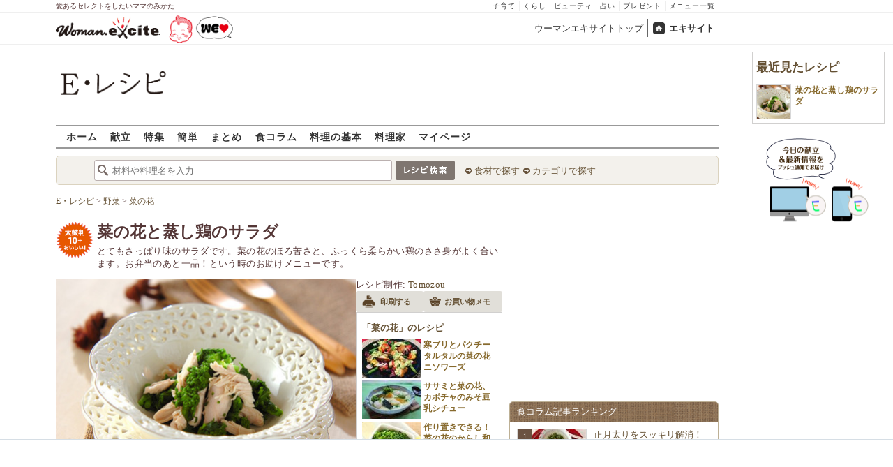

--- FILE ---
content_type: text/html; charset=UTF-8
request_url: https://erecipe.woman.excite.co.jp/detail/a8c1a91f79d7cb45938917e6b208f34b.html
body_size: 25401
content:
<!DOCTYPE html PUBLIC "-//W3C//DTD XHTML 1.0 Transitional//EN" "http://www.w3.org/TR/xhtml1/DTD/xhtml1-transitional.dtd">
<html xmlns="http://www.w3.org/1999/xhtml" xml:lang="ja" lang="ja" dir="ltr" xmlns:og="http://ogp.me/ns#" xmlns:fb="http://ogp.me/ns/fb#">
<head>
<link rel="preconnect" href="https://stats.g.doubleclick.net">
<link rel="preconnect" href="https://www.googletagmanager.com">
<link rel="preconnect" href="https://www.google.co.jp">
<link rel="preconnect" href="https://www.google.com">
<link rel="preconnect" href="https://analytics.google.com">
<link rel="preconnect" href="https://s.eximg.jp">
<link rel="preconnect" href="https://imgc.eximg.jp">
<link rel="preconnect" href="https://image.excite.co.jp">
<link rel="preconnect" href="https://flux-cdn.com">
<link rel="preconnect" href="https://www.googletagservices.com">
<meta name="google-site-verification" content="V7by7hcwM4fu5AcYgTDt9_fq2EihTK9dYWayTLEoVzQ" />
<meta name="viewport" content="width=device-width, initial-scale=1, viewport-fit=cover" />
<meta name="y_key" content="3ae18c7f723aee62">
<meta name="verify-v1" content="E6m2/JdTcAsWbl/Rs6LcHA+4NG2iKwN6s5MPvITMN+M=" />
<meta http-equiv="Content-Type" content="text/html; charset=UTF-8" />
<title>菜の花と蒸し鶏のサラダ（副菜）レシピ・作り方 - E・レシピ</title>
<meta name="description" content="とてもさっぱり味のサラダです。菜の花のほろ苦さと、ふっくら柔らかい鶏のささ身がよく合います。お弁当のあと一品！という時のお助けメニューです。菜の花と蒸し鶏のサラダ/Tomozouのレシピ。[和食/サラダ・おひたし]のレシピです。" />
<meta name="recipeCuisine" content="和食" />
<meta name="recipeCategory" content="副菜" />
<meta name="keywords" content="菜の花と蒸し鶏のサラダ,Tomozou,菜の花,レシピ,作り方,簡単,おいしい,E・レシピ" />
<meta name="referrer" content="unsafe-url">
<meta property="fb:app_id" content="181133748713176">
<meta property="fb:pages" content="180154608775002" />
<meta name="contents-type" content="recipe">
<meta name="contents-category" content="erecipe-和食 erecipe-サラダ・おひたし">
<meta name="contents-tag" content="erecipe-菜の花">
<meta property="og:title" content="菜の花と蒸し鶏のサラダ（副菜）レシピ・作り方 - E・レシピ" />
<meta property="og:type" content="article" />
<meta property="og:image" content="https://image.excite.co.jp/jp/erecipe/recipe/a/8/a8c1a91f79d7cb45938917e6b208f34b/157af07d707b54294859531138bbbd05.jpeg" />
<meta property="og:url" content="https://erecipe.woman.excite.co.jp/detail/a8c1a91f79d7cb45938917e6b208f34b.html" />
<meta property="og:site_name" content="E・レシピ" />
<meta property="og:description" content="とてもさっぱり味のサラダです。菜の花のほろ苦さと、ふっくら柔らかい鶏のささ身がよく合います。お弁当のあと一品！という時のお助けメニューです。菜の花と蒸し鶏のサラダ/Tomozouのレシピ。[和食/サラダ・おひたし]のレシピです。" />
<meta name="twitter:card" content="summary_large_image">
<meta name="twitter:site" content="@Erecipe">
<meta name="twitter:title" content="菜の花と蒸し鶏のサラダ（副菜）レシピ・作り方 - E・レシピ">
<meta name="twitter:description" content="とてもさっぱり味のサラダです。菜の花のほろ苦さと、ふっくら柔らかい鶏のささ身がよく合います。お弁当のあと一品！という時のお助けメニューです。菜の花と蒸し鶏のサラダ/Tomozouのレシピ。[和食/サラダ・おひたし]のレシピです。">
<meta name="twitter:image" content="https://image.excite.co.jp/jp/erecipe/recipe/a/8/a8c1a91f79d7cb45938917e6b208f34b/157af07d707b54294859531138bbbd05.jpeg">
<meta name="p:domain_verify" content="07b2bf0e60cd291657fd0c8c80b08bf9" />
<link media="screen" href="https://image.excite.co.jp/jp/erecipe/css/main.min.css?1751966750" rel="stylesheet" type="text/css">
<link media="screen" href="//image.excite.co.jp/jp/erecipe/css/jquery-ui-1.10.3.custom.min.css" rel="stylesheet" type="text/css">
<script type="application/ld+json">
                {"@context":"http://schema.org","@type":"Recipe","mainEntityOfPage":"https://erecipe.woman.excite.co.jp/detail/a8c1a91f79d7cb45938917e6b208f34b.html","name":"菜の花と蒸し鶏のサラダ(副菜)","image":{"@type":"ImageObject","url":"https://image.excite.co.jp/jp/erecipe/recipe/a/8/a8c1a91f79d7cb45938917e6b208f34b/157af07d707b54294859531138bbbd05.jpeg","width":800,"height":529},"datePublished":"2008-04-14","dateModified":"2008-04-14","recipeYield":"2 ~ 3人分","recipeIngredient":["菜の花 1束","鶏ささ身 2本","酒 50ml","オリーブ油 大さじ1","酢 小さじ1","塩 少々","しょうゆ 小さじ1"],"recipeInstructions":"作り方1. 鶏ささ身は筋を取り、耐熱容器に並べて酒をかけ、ラップをかけて様子をみながら中に火が通るまで1～2分電子レンジで加熱する。電子レンジは600Wを使用しています。 作り方2. 熱いうちに鶏ささ身を裂き、容器に残った酒につけておく(火傷に注意して下さい)。 作り方3. 菜の花は分量外の塩を加えた熱湯でサッとゆで、水に取って冷まし、水気を絞って長さ3cmに切る。 作り方4. オリーブ油と塩、酢をボウルに入れてよく混ぜ、鶏ささ身と菜の花を加えて和える。 作り方5. 最後にしょうゆをまわしかけ、サッと混ぜて器に盛る。","publisher":{"@type":"Organization","name":"E・レシピ","logo":{"@type":"ImageObject","url":"https://image.excite.co.jp/jp/erecipe/erecipe_amp_h60.png","width":284,"height":60}},"keywords":"菜の花と蒸し鶏のサラダ,Tomozou,菜の花,レシピ,作り方,簡単,おいしい,E・レシピ","description":"とてもさっぱり味のサラダです。菜の花のほろ苦さと、ふっくら柔らかい鶏のささ身がよく合います。お弁当のあと一品！という時のお助けメニューです。","author":{"@type":"Person","name":"Tomozou","jobTitle":"料理家","description":"2006年よりレシピ提供。野菜を多く取り入れた、素材の旨味を引き出す料理や、外食したメニューを再現するレシピが得意。","image":"https://image.excite.co.jp/jp/erecipe/creator/0261798b07005f680c93a7552fc2721e.jpeg"},"cookTime":"PT15M","totalTime":"PT15M","nutrition":{"@type":"NutritionInformation","calories":"166 kcal"},"recipeCategory":"副菜","recipeCuisine":"和食","cookingMethod":"和える","commentCount":"2","comment":[{"@type":"Comment","author":{"@type":"Person","name":"あむ"},"description":"菜の花とオリーブオイルを合わせたのは初めてでした！シンプルに菜の花の美味しさを感じれます！菜の花は炒め物かおひたしばかりだったので新しくレパートリーが増えました！","datePublished":"2017-04-05","dateModified":"2017-04-05","upvoteCount":"1","image":"https://s.eximg.jp/erecipe/reviews/201704/06/20170406094410_551235.jpeg"},{"@type":"Comment","author":{"@type":"Person","name":"ナオママ"},"description":"菜の花とオリーブオイルの組み合わせが絶妙ですね。蒸し鶏の下味にお醤油を少しプラスしてみました。","datePublished":"2016-04-07","dateModified":"2016-04-07","upvoteCount":"2","image":"https://s.eximg.jp/erecipe/reviews/201604/08/20160408143104_F2469AEB56CC8B18.jpeg"}]}
            </script>
<link rel="manifest" href="/manifest.json"/>
<script async type="text/javascript" src="/app.js?1751966750"></script>
<script>
var googletag = googletag || {};
googletag.cmd = googletag.cmd || [];
</script>
<script src="https://image.excite.co.jp/jp/ox/gpt/display/pc/erecipe/pc_erecipe_interstitial.js"></script>
<script src="//image.excite.co.jp/jp/ox/gpt/pc_erecipe.js"></script>
<link rel="stylesheet" href="https://image.excite.co.jp/jp/ox/gpt/erecipe.css">
<script type="text/javascript">
                    var bear_loading = new Array("loading", "<img src=https://image.excite.co.jp/jp/erecipe/bear/image/loading.gif>");
                    var bear_sign = new Array("<span style='color:red; font-size:10px'>*</span>");
                </script>
<link rel="shortcut icon" href="https://image.excite.co.jp/jp/recipe/pc/favicon/favicon.ico" />
<link rel="alternate" media="only screen and (max-width: 640px)" href="https://erecipe.woman.excite.co.jp/sp/detail/a8c1a91f79d7cb45938917e6b208f34b.html" />
<style type="text/css">
.ad-aside-billboard,
.ad-aside-rectangle {
margin: 10px 0;
text-align: center;
display: flex;
justify-content: space-evenly;
align-items: center;
}
.ad-aside-billboard {
height: 180px;
min-height: 180px;
}
.ad-aside-rectangle {
min-height: 280px;
}
.ad-aside_other_infeed {
min-height: 102px;
margin-bottom: 20px;
}
.ad-aside_newrecipe_infeed,
.ad-aside_newcolumn_infeed {
display: flex;
align-items: center;
min-height: 84px;
background: url(https://s.eximg.jp/woman/jp/woman/img/common/noad.png) center center/15% auto no-repeat;
}
.ad-aside_newrecipe_infeed > div,
.ad-aside_newcolumn_infeed > div {
width: 100%;
}
.ad-aside_newcolumn_infeed,
.ad-aside_newrecipe_infeed {
margin-bottom: var(--def-space);
}
.gpt_pc_erecipe_mainecolumn_rec_wrap {
display: flex;
justify-content: space-evenly;
width: 100%;
}
#gpt_pc_erecipe_overlay {
display: none;
position: fixed;
bottom: 0;
left: 0;
right: 0;
z-index: 100;
overflow: hidden;
background-color: #fff;
border-top: 1px solid #d6dee5;
width: 100%;
height: 90px;
}
#aniBox {
max-height: 280px;
}
</style>
<link rel="canonical" href="https://erecipe.woman.excite.co.jp/detail/a8c1a91f79d7cb45938917e6b208f34b.html" />
<script>(function(w,d,s,l,i){w[l]=w[l]||[];w[l].push({'gtm.start':
new Date().getTime(),event:'gtm.js'});var f=d.getElementsByTagName(s)[0],
j=d.createElement(s),dl=l!='dataLayer'?'&l='+l:'';j.async=true;j.src=
'https://www.googletagmanager.com/gtm.js?id='+i+dl;f.parentNode.insertBefore(j,f);
})(window,document,'script','dataLayer','GTM-T6RBMCD');</script>
<script async src="https://www.googletagmanager.com/gtag/js?id=G-EMKETDG1HE"></script>
<script>
window.dataLayer = window.dataLayer || [];
function gtag(){dataLayer.push(arguments);}
gtag('js', new Date());
var ga4Params = {
'user_status': 'Eレシピ/未ログイン',
'recipe_genre': '和食',
'recipe_subgenre': 'サラダ・おひたし',
'page_cagetgory': '簡単',
'page_date': '2008-04-14',
};
var pathnameMatch = location.pathname.match('^(?:\/sp)?(/[a-zA-Z\-_]*/)');
ga4Params.content_group = pathnameMatch !== null && pathnameMatch[1] !== null ? pathnameMatch[1] : '/';
gtag('config', 'G-EMKETDG1HE', ga4Params);
var sendEvent = function (category, action, label) {
gtag('event', action, {'event_category': category, 'event_label': label});
};
var logEvent = function (eventName, eventParams) {
gtag('event', eventName, eventParams);
};
var sendImpression = function (category, action, label) {
if (category === undefined || action === undefined || label === undefined) {
return;
}
gtag('event', action, {'event_category': category, 'event_label': label, 'non_interaction': true});
};
</script>
</head>
<body>
<noscript><iframe src="https://www.googletagmanager.com/ns.html?id=GTM-T6RBMCD"
height="0" width="0" style="display:none;visibility:hidden"></iframe></noscript>
<!--wrap-->
<div id="wrap">
<div id="headerwrapper">
<div id="header_line">
<div class="header_inner_width">
<span>愛あるセレクトをしたいママのみかた</span>
<ul id="service_link">
<li><a href="https://woman.excite.co.jp/child/" onclick="sendEvent('PC_Header', 'Upperlinks', '子育て');">子育て</a></li>
<li><a href="https://woman.excite.co.jp/lifestyle/" onclick="sendEvent('PC_Header', 'Upperlinks', 'くらし');">くらし</a></li>
<li><a href="https://woman.excite.co.jp/beauty/" onclick="sendEvent('PC_Header', 'Upperlinks', 'ビューティ');">ビューティ</a></li>
<li><a href="https://fortune.woman.excite.co.jp" onclick="sendEvent('PC_Header', 'Upperlinks', '占い');">占い</a></li>
<li><a href="https://woman.excite.co.jp/present/" onclick="sendEvent('PC_Header', 'Upperlinks', 'プレゼント');">プレゼント</a></li>
<li><a href="https://woman.excite.co.jp/sitemap/" onclick="sendEvent('PC_Header', 'Upperlinks', 'メニュー一覧');">メニュー一覧</a></li>
</ul>
</div>
</div>
<div id="header">
<div id="common_header">
<a href="https://woman.excite.co.jp/" id="logo"><img src="//image.excite.co.jp/jp/woman/110829/header/header_logo_content.gif" alt="ウーマンエキサイト - woman.excite -" width="150" border="0" class=""></a><a href="https://woman.excite.co.jp/welovebaby/" style="display:block;position:absolute;left:160px;top:3px" onclick="sendEvent('PC_Header', 'WeLove_Logo', 'Link');"><img src="//s.eximg.jp/woman/jp/welove/img/welove_link.png" alt="「WEラブ赤ちゃん」プロジェクト" height="40px"></a>
<ul id="exControl">
<li><a href="https://woman.excite.co.jp/">ウーマンエキサイトトップ</a></li>
<li class="home"><a href="https://www.excite.co.jp">エキサイト</a></li>
</ul>
</div>
</div>
</div>            </div>
<div id="subservicelogo_wrap">
<a href="/" class="serviceLogo"><img src="https://image.excite.co.jp/jp/erecipe/erecipe_2016.png" alt="Ｅ・レシピ" height="34" /></a>
<div class="fR">
<div id="gpt_pc_erecipe_banner">
</div>
</div>
</div>
<div id="subnavi" class="ovH">
<ul>
<li><a href="/" >ホーム</a></li>
<li>
<a href="/menu/" >献立</a>
</li>
<li>
<a href="/features/" >特集</a>
</li>
<li>
<a href="/easy/" >簡単</a>
</li>
<li>
<a href="/matome/" >まとめ</a>
</li>
<li>
<a href="/article/" >食コラム</a>
</li>
<li>
<a href="/basic/" >料理の基本</a>
</li>
<li>
<a href="/profile/" >料理家</a>
</li>
<li>
<a href="/my/" >マイページ</a>
</li>
</ul>
</div>
<!--search_sub-->
<div id="search_sub_wrap">
<div id="search_sub" >
<div class="srcbox">
<div class="fL">
<form action="/search/" method="get" name="headerForm" onSubmit="return searchRecipeHeaderForm(document.headerForm, document.form);">
<input type="text" id="header_search_word" name="word"  placeholder="材料や料理名を入力" class="search_word" autocomplete="off">
<input name="submit" value="レシピ検索" type="image" src="https://image.excite.co.jp/jp/erecipe/search_btn_amu.png" />
</form>
</div>
<div class="fL">
<ul id="sch_inner">
<li><a href="/food/" onclick="sendEvent('common', 'searchbox', 'material');">食材で探す</a></li>
<li><a href="/category/" onclick="sendEvent('common', 'searchbox', 'conditions');">カテゴリで探す</a></li>
</ul>
</div>
</div>
</div>
</div>
<div id="content">
<script type="text/javascript">
<!--
function bbg(t, s){
if(s){
t.style.backgroundColor = '#FFDFAD';
}else{
t.style.backgroundColor = '#FFF';
}
}
// -->
</script>
<!--main-->
<div id="main">
<!--recipe_detail-->
<div id="recipe_detail">
<div id="bread_box">
<div id="bread">
<ol itemscope itemtype="https://schema.org/BreadcrumbList">
<li itemprop="itemListElement" itemscope itemtype="https://schema.org/ListItem">
<a itemprop="item" href="/">
<span itemprop="name">E・レシピ</span>
</a>
<meta itemprop="position" content="1"/>
&gt;         </li>
<li itemprop="itemListElement" itemscope itemtype="https://schema.org/ListItem">
<a itemprop="item" href="/tag-group/vegetables/">
<span itemprop="name">野菜</span>
</a>
<meta itemprop="position" content="2"/>
&gt;         </li>
<li itemprop="itemListElement" itemscope itemtype="https://schema.org/ListItem">
<a itemprop="item" href="/tag/rapeseed-flower/">
<span itemprop="name">菜の花</span>
</a>
<meta itemprop="position" content="3"/>
</li>
</ol>        </div>
</div>
<!--hrecipe-->
<div>
<div id="detail-title">
<div class="detail-title__oishiilevel">
<span id="oishii500" class="oishiilv ov500 sprite mR5" style="display: none;">殿堂 500+ おいしい！</span>
<span id="oishii100" class="oishiilv ov100 sprite mR5" style="display: none;">絶品 100+ おいしい！</span>
<span id="oishii30" class="oishiilv ov30 sprite mR5" style="display: none;">人気 30+ おいしい！</span>
<span id="oishii10" class="oishiilv ov10 sprite mR5" style="display: block;">太鼓判 10+ おいしい！</span>
</div>
<div>          
<h1 class="detail-title__title">菜の花と蒸し鶏のサラダ</h1>
<p>
とてもさっぱり味のサラダです。菜の花のほろ苦さと、ふっくら柔らかい鶏のささ身がよく合います。お弁当のあと一品！という時のお助けメニューです。
</p>
</div>
</div>
<!--view-->
<div id="detail-main-infomatioin">
<a href="/detail/process/a8c1a91f79d7cb45938917e6b208f34b" onclick="sendEvent('detail','mainImage','thmbnail');" class="dispbl alpha">
<div class="inner posrltv detail-main-infomatioin__imagebox">
<img class="lazy detail-main-infomatioin__image" src="https://image.excite.co.jp/jp/erecipe/place-hold.gif" data-src="https://imgc.eximg.jp/i=https%253A%252F%252Fimage.excite.co.jp%252Fjp%252Ferecipe%252Frecipe%252Fa%252F8%252Fa8c1a91f79d7cb45938917e6b208f34b%252F157af07d707b54294859531138bbbd05.jpeg&small=430&quality=0&type=jpeg" alt="菜の花と蒸し鶏のサラダ" border="0">
<ul class="detail-main-infomatioin__recipesubinfomation">
<li class="detail-main-infomatioin__recipesubinfomation-item--time">
<svg width="48" height="48" viewBox="0 0 48 48" fill="none" xmlns="http://www.w3.org/2000/svg" class="icon-time">
<g clip-path="url(#clip0_4020_7783)">
<path d="M22.1299 10.4805V25.1405H25.3099V25.1292H37.5597V21.9492H25.3099V10.4805H22.1299Z" fill="#ffffff"/>
<path fill-rule="evenodd" clip-rule="evenodd" d="M23.6302 8.45386e-06C18.9496 0.00594123 14.3758 1.39945 10.487 4.00439C6.59826 6.60933 3.5691 10.3087 1.78246 14.635C-0.00416863 18.9612 -0.468052 23.72 0.449456 28.3098C1.36696 32.8997 3.62467 37.1144 6.93717 40.4213C10.2497 43.7282 14.4682 45.9788 19.0596 46.8886C23.651 47.7983 28.409 47.3264 32.7322 45.5325C37.0554 43.7385 40.7497 40.7031 43.3481 36.8099C45.9464 32.9168 47.3322 28.3406 47.3302 23.66C47.3276 20.5503 46.7125 17.4716 45.5201 14.5996C44.3276 11.7276 42.5811 9.1186 40.3804 6.92156C38.1796 4.72453 35.5677 2.98249 32.6937 1.79488C29.8197 0.60728 26.7399 -0.00261909 23.6302 8.45386e-06ZM24.4599 41.1489V43.6428C27.5382 43.5151 30.5228 42.679 33.1917 41.2265L32.8699 40.6684C33.045 40.5724 33.2169 40.47 33.3874 40.3685C33.5188 40.2902 33.6493 40.2124 33.7799 40.1384L34.1031 40.6989C35.4246 39.8866 36.6575 38.917 37.7724 37.8021C38.895 36.6795 39.8704 35.4371 40.6862 34.105L40.1199 33.7784C40.3099 33.4784 40.4999 33.1484 40.6499 32.8684L41.2123 33.1928C42.66 30.5223 43.4913 27.5371 43.6143 24.4589H41.1099V22.8689H43.6146C43.4934 19.8064 42.6701 16.8173 41.2142 14.1308L40.6499 14.4584C40.5037 14.1832 40.3427 13.9302 40.1796 13.6739C40.1531 13.6322 40.1265 13.5904 40.0999 13.5484L40.6831 13.2102C40.5465 12.9872 40.4053 12.7666 40.2596 12.5486C38.6467 10.1347 36.535 8.11158 34.0807 6.60747L33.7399 7.19844C33.6332 7.13443 33.5265 7.06788 33.4194 7.00106C33.2252 6.87998 33.0296 6.75798 32.8299 6.64844L33.1615 6.07719C32.5535 5.74761 31.9269 5.44876 31.2839 5.18241C29.1038 4.27938 26.7931 3.7741 24.4599 3.67721V6.21892H22.8699V3.67444C21.8191 3.71441 20.7687 3.83738 19.7284 4.04429C17.7566 4.43652 15.8663 5.12148 14.1168 6.06753L14.4499 6.64844C14.2582 6.75356 14.0742 6.87015 13.8907 6.98639C13.7774 7.05813 13.6644 7.12974 13.5499 7.19844L13.2 6.59514C11.8585 7.41506 10.6115 8.3945 9.48811 9.51786C8.37251 10.6335 7.39886 11.871 6.58242 13.2019L7.17988 13.5484C7.11694 13.6533 7.05155 13.757 6.98585 13.8612C6.86368 14.0549 6.74044 14.2503 6.62988 14.4584L6.04999 14.124C5.09762 15.8798 4.40845 17.7778 4.01453 19.7582C3.80964 20.7883 3.68706 21.8284 3.64588 22.8689H6.17988V23.6589C6.17988 23.8102 6.18931 23.9458 6.19935 24.0904C6.20723 24.2038 6.21549 24.3226 6.21988 24.4589H3.6462C3.73991 26.8026 4.24565 29.124 5.15265 31.3137C5.41941 31.9577 5.71877 32.5852 6.04895 33.1941L6.60988 32.8684C6.71943 33.0682 6.84143 33.2638 6.96251 33.4579C7.02933 33.5651 7.09587 33.6718 7.15988 33.7784L6.57939 34.1132C8.08334 36.5663 10.1058 38.6771 12.5188 40.2894C12.7448 40.4403 12.9734 40.5865 13.2046 40.7277L13.5499 40.1284C13.5988 40.1594 13.6474 40.1904 13.6959 40.2212C13.9449 40.3798 14.1904 40.5361 14.4499 40.6784L14.1198 41.2541C16.8104 42.7085 19.8038 43.5289 22.8699 43.6455V41.1489H24.4599Z" fill="#ffffff"/>
</g>
<defs>
<clipPath id="clip0_4020_7783">
<rect width="47.33" height="47.33" fill="white"/>
</clipPath>
</defs>
</svg>
<span>
<time>15分</time>
</span>
</li>
<li class="detail-main-infomatioin__recipesubinfomation-item--kcal">
<svg width="38" height="49" viewBox="0 0 38 49" fill="none" xmlns="http://www.w3.org/2000/svg" class="icon-kcal">
<g clip-path="url(#clip0_4020_7784)">
<path d="M29.9904 11.6303C30.8636 12.9969 31.3188 14.5887 31.3004 16.2103C31.2204 17.4603 30.6504 18.2803 29.5804 18.1003C27.3804 17.7303 26.3704 16.1803 24.6304 12.2403C24.2204 11.3203 23.7703 10.2403 23.2603 9.07031C20.5504 2.74031 17.3804 0.0703125 17.3804 0.0703125C19.7304 6.34031 16.3104 8.87031 10.3804 13.2603C5.38036 17.0603 0.0303543 22.6403 0.0303543 29.9603C0.0168423 34.5502 1.69726 38.9836 4.74968 42.4114C7.80211 45.8392 12.0119 48.0203 16.5726 48.5368C21.1334 49.0533 25.7243 47.8689 29.466 45.2106C33.2077 42.5523 35.8371 38.6069 36.8504 34.1303C36.937 33.757 37.017 33.387 37.0904 33.0203C37.0904 32.7503 37.1804 32.4703 37.2104 32.2003L37.2704 31.7803C38.1104 24.0703 34.2703 16.3403 30.1503 11.5403C29.8903 11.2103 29.5804 10.9303 29.9904 11.6303ZM18.6803 44.3703C15.6454 44.3703 12.7345 43.1653 10.5875 41.0202C8.44051 38.8751 7.233 35.9653 7.23035 32.9303C7.23035 26.6103 18.7903 21.9303 18.7903 19.7603C18.7903 21.9003 30.1203 26.6103 30.1203 32.9303C30.1124 35.9592 28.9036 38.8613 26.7591 41.0002C24.6145 43.1392 21.7092 44.3403 18.6803 44.3403V44.3703Z" fill="#ffffff"/>
</g>
<defs>
<clipPath id="clip0_4020_7784">
<rect width="37.36" height="48.55" fill="white"/>
</clipPath>
</defs>
</svg> 
166Kcal
</li>
</ul>
</div>
</a>
<div id="recipeinfo">
<p>
<span>レシピ制作:</span>
<a href="/profile/tomozo/">Tomozou</a>
</p>
<ul class="tools fs11">
<li>
<a onclick="sendEvent('detail', 'navi_bt', 'print');" href="print/a8c1a91f79d7cb45938917e6b208f34b.html"
class="btn" target="_blank" rel="nofollow">
<span class="print sprite recipeicons fl">印刷する</span>
<span class="pL5">印刷する</span>
</a>
</li>
<li>
<a onclick="sendEvent('detail', 'navi_bt', 'memo');" href="/shopping/?recipe_id[]=a8c1a91f79d7cb45938917e6b208f34b" class="btn" target="_blank" rel="nofollow">
<span class="memo sprite recipeicons fl">メモ</span>
お買い物メモ
</a>
</li>
</ul>        
<div id="rltrcp" class="brdrbox p5">
<a onclick="sendEvent('detail', 'mainmaterial', 'more');"
href="/food/vegetable/yasai/688/">
<h2 class="title_s remark mT5">「菜の花」のレシピ</h2>
</a>
<ul>
<li>
<a onclick="sendEvent('detail', 'mainmaterial', '');"
href="/detail/42c4ecae8e5e099faabd023524050e5b.html"
class="imgBox recipename">
<span class="thmb"><img src="https://image.excite.co.jp/jp/erecipe/place-hold.gif"
data-src="https://imgc.eximg.jp/i=https%253A%252F%252Fimage.excite.co.jp%252Fjp%252Ferecipe%252Frecipe_thumb%252F4%252F2%252F42c4ecae8e5e099faabd023524050e5b%252Fh%252F800%252F4791f7c7715d4b2623de7d23326c97bd.jpeg&small=100&quality=70&type=jpeg"
width="100" class="dailyMenuRecipe lazy"
alt="寒ブリとパクチータルタルの菜の花ニソワーズ"/></span>
<span class="rcpnm">寒ブリとパクチータルタルの菜の花ニソワーズ</span>
</a>
</a>
</li>
<li>
<a onclick="sendEvent('detail', 'mainmaterial', '');"
href="/detail/a998aff680d9c478505c1e878ca35277.html"
class="imgBox recipename">
<span class="thmb"><img src="https://image.excite.co.jp/jp/erecipe/place-hold.gif"
data-src="https://imgc.eximg.jp/i=https%253A%252F%252Fimage.excite.co.jp%252Fjp%252Ferecipe%252Frecipe_thumb%252Fa%252F9%252Fa998aff680d9c478505c1e878ca35277%252Fh%252F800%252F20f7990e167fad2bb9dff8a65557cf53.jpeg&small=100&quality=70&type=jpeg"
width="100" class="dailyMenuRecipe lazy"
alt="ササミと菜の花、カボチャのみそ豆乳シチュー"/></span>
<span class="rcpnm">ササミと菜の花、カボチャのみそ豆乳シチュー</span>
</a>
</a>
</li>
<li>
<a onclick="sendEvent('detail', 'mainmaterial', '');"
href="/detail/2040761f64066ecc11643e28af4e98cf.html"
class="imgBox recipename">
<span class="thmb"><img src="https://image.excite.co.jp/jp/erecipe/place-hold.gif"
data-src="https://imgc.eximg.jp/i=https%253A%252F%252Fimage.excite.co.jp%252Fjp%252Ferecipe%252Frecipe_thumb%252F2%252F0%252F2040761f64066ecc11643e28af4e98cf%252Fh%252F800%252F3e3d27448806777d30b12a6588942f7a.jpeg&small=100&quality=70&type=jpeg"
width="100" class="dailyMenuRecipe lazy"
alt="作り置きできる！菜の花のからし和え by つくおき nozomiさん"/></span>
<span class="rcpnm">作り置きできる！菜の花のからし和え by つくおき nozomiさん</span>
</a>
</a>
</li>
</ul>
</div>
</div>
</div><!--view-->
<ul class="detail-recipebookmarktools__list">
<li class="detail-recipebookmarktools__button">
<div id="oishiibox">
<a onclick="sendEvent('detail', 'navi_bt', 'deliciousButton'); setDelicious('a8c1a91f79d7cb45938917e6b208f34b', true);" href="javascript:void(0);" class="detail-recipebookmarktools__link--oishii">おいしい！(13)</a>
</div>
</li>
<li class="detail-recipebookmarktools__button">
<a href="#reviewbox" class="reverse detail-recipebookmarktools__link--comment" onclick="sendEvent('Pc_Detail', 'top_reviewlink');">
<svg width="18" height="15" viewBox="0 0 18 15" fill="none" xmlns="http://www.w3.org/2000/svg">
<path fill-rule="evenodd" clip-rule="evenodd" d="M2.84211 12.1875L3.35561 10.9171C3.16972 10.725 2.99914 10.523 2.84529 10.3125C2.24074 9.48514 1.89474 8.52456 1.89474 7.5C1.89474 4.3934 5.07587 1.875 9 1.875C12.9241 1.875 16.1053 4.3934 16.1053 7.5C16.1053 10.6066 12.9241 13.125 9 13.125C7.54728 13.125 6.19639 12.7799 5.07103 12.1875H2.84211ZM4.62637 14.0625C5.93328 14.6656 7.42822 15 9 15C13.5542 15 18 12.0109 18 7.5C18 2.98905 13.5542 0 9 0C4.44583 0 0 2.98905 0 7.5C0 8.8871 0.447171 10.1595 1.18606 11.2359L0.0435167 14.0625H4.62637Z" fill="#80766B"/>
</svg>              コメント2件
</a>
</li>
<li class="detail-recipebookmarktools__item">
<div class="detail-recipebookmarktools__button">
<a onclick="sendEvent('detail', 'navi_bt', 'favorite'); LoginBox.show('bookmark', '菜の花と蒸し鶏のサラダ'); return false;" href="/my/bookmark/w/?recipe_id=a8c1a91f79d7cb45938917e6b208f34b" class="btn detail-recipebookmarktools__link--bookmark" rel="nofollow">
レシピ保存
</a>
</div>
<div id="favorite-balloon" class="popboxtop posrltv">
レシピを保存<br>しませんか？
<a href="#" onclick="removeBallon('a8c1a91f79d7cb45938917e6b208f34b'); return false;" class="ballonclose_btn blanc tac posabsl">×</a>
</div>
<script>
var recipeId = 'a8c1a91f79d7cb45938917e6b208f34b';
</script>
</li>
</ul>
<div id="ph_ing" style="width: 250px;" class="fl mR10">
<div class="clear brdrbox p10">
<strong class="tit fl bigger mB10">材料
<span class="yield">
&nbsp;（
<span class="smaller">
2
〜 3
人分
</span>
）
</span>
</strong>
<p class="bd">
<div class="mate "><div><span class="reverse"><a href="/food/vegetable/yasai/688/" title="菜の花" class="name"><h2 class="dispin"><b>菜の花</b></h2></a><span class="amount fR ">1束</span></span></div></div>
<div class="mate "><div><span class="reverse"><a href="/food/meat/chicken/25/" title="鶏ささ身" class="name"><h2 class="dispin">鶏ささ身</h2></a><span class="amount fR ">2本</span></span></div></div>
<div class="mate "><div><span class="reverse"><a href="/food/drink/alcohol/519/" title="酒" class="name"><h2 class="dispin">酒</h2></a><span class="amount fR ">50ml</span></span></div></div>
<div class="mate "><div><span class="reverse"><a href="/food/flavoring/fat_oil/494/" title="オリーブ油" class="name"><h2 class="dispin">オリーブ油</h2></a><span class="amount fR ">大さじ1</span></span></div></div>
<div class="mate "><div><span class="reverse"><a href="/food/flavoring/seasoning/487/" title="酢" class="name"><h2 class="dispin">酢</h2></a><span class="amount fR ">小さじ1</span></span></div></div>
<div class="mate "><div><span class="reverse"><a href="/food/flavoring/seasoning/465/" title="塩" class="name"><h2 class="dispin">塩</h2></a><span class="amount fR ">少々</span></span></div></div>
<div class="mate last"><div><span class="reverse"><a href="/food/flavoring/seasoning/479/" title="しょうゆ" class="name"><h2 class="dispin">しょうゆ</h2></a><span class="amount fR ">小さじ1</span></span></div></div>
</p>
</div>
<div class="reverse mB10">
<dl class="mT5 clear">
<dt class="fl">ジャンル：</dt>
<dd><a href="/genre/01/01/" class="tag">和食</a> / <a href="/genre/01/01/007/" class="tag">サラダ・おひたし</a></dd>
<dt class="fl clear">種別：</dt>
<dd><a href="/search/?recipe_type_id=03" class="tag">副菜</a></dd>
<dt class="fl clear">公開日：</dt>
<dd>2008/04/14</dd>
<dt class="fl clear">更新日：</dt>
<dd>2015/10/05</dd>
</dl>
</div>
</div>
<!--recipe_process-->
<div class="ovH">
<div id="instrListBox" class="brdrbox mT10">
<h2 class="tit fl bigger mB5 remark">作り方</h2>
<ol id="instrList" class="steplist">
<li class="clear">
<div class="images fR">
<a href="/detail/process/a8c1a91f79d7cb45938917e6b208f34b/1/" onclick="sendEvent('detail','process','thmbnail');" class="dispbl posrltv alpha">
<img src="https://image.excite.co.jp/jp/erecipe/place-hold.gif" data-src="https://imgc.eximg.jp/i=https%253A%252F%252Fimage.excite.co.jp%252Fjp%252Ferecipe%252Frecipe%252Fa%252F8%252Fa8c1a91f79d7cb45938917e6b208f34b%252F18c83d749c51bc6008ca6fbcda0e585a.jpeg&small=165&quality=70&type=jpeg" alt="菜の花と蒸し鶏のサラダの作り方1" class="thmb lazy">
<span class="zoomicon recipeicons sprite dispbl posabsl posbtmright"></span>
</a>
</div>
<div class="withImg">
<span class="numball fl">1</span>
<p class="ovH">
鶏ささ身は筋を取り、耐熱容器に並べて酒をかけ、ラップをかけて様子をみながら中に火が通るまで1～2分電子レンジで加熱する。電子レンジは600Wを使用しています。
</p>
</div>
</li>
<li class="clear">
<div class="images fR">
<a href="/detail/process/a8c1a91f79d7cb45938917e6b208f34b/2/" onclick="sendEvent('detail','process','thmbnail');" class="dispbl posrltv alpha">
<img src="https://image.excite.co.jp/jp/erecipe/place-hold.gif" data-src="https://imgc.eximg.jp/i=https%253A%252F%252Fimage.excite.co.jp%252Fjp%252Ferecipe%252Frecipe%252Fa%252F8%252Fa8c1a91f79d7cb45938917e6b208f34b%252F30c413db8059a069765ec26309523d13.jpeg&small=165&quality=70&type=jpeg" alt="菜の花と蒸し鶏のサラダの作り方2" class="thmb lazy">
<span class="zoomicon recipeicons sprite dispbl posabsl posbtmright"></span>
</a>
</div>
<div class="withImg">
<span class="numball fl">2</span>
<p class="ovH">
熱いうちに鶏ささ身を裂き、容器に残った酒につけておく(火傷に注意して下さい)。
</p>
</div>
</li>
<li class="clear">
<div class="images fR">
<a href="/detail/process/a8c1a91f79d7cb45938917e6b208f34b/3/" onclick="sendEvent('detail','process','thmbnail');" class="dispbl posrltv alpha">
<img src="https://image.excite.co.jp/jp/erecipe/place-hold.gif" data-src="https://imgc.eximg.jp/i=https%253A%252F%252Fimage.excite.co.jp%252Fjp%252Ferecipe%252Frecipe%252Fa%252F8%252Fa8c1a91f79d7cb45938917e6b208f34b%252F099bf731bc8d3df2534b334340bb1338.jpeg&small=165&quality=70&type=jpeg" alt="菜の花と蒸し鶏のサラダの作り方3" class="thmb lazy">
<span class="zoomicon recipeicons sprite dispbl posabsl posbtmright"></span>
</a>
</div>
<div class="withImg">
<span class="numball fl">3</span>
<p class="ovH">
菜の花は分量外の塩を加えた熱湯でサッとゆで、水に取って冷まし、水気を絞って長さ3cmに切る。
</p>
</div>
</li>
<li class="clear">
<div class="images fR">
<a href="/detail/process/a8c1a91f79d7cb45938917e6b208f34b/4/" onclick="sendEvent('detail','process','thmbnail');" class="dispbl posrltv alpha">
<img src="https://image.excite.co.jp/jp/erecipe/place-hold.gif" data-src="https://imgc.eximg.jp/i=https%253A%252F%252Fimage.excite.co.jp%252Fjp%252Ferecipe%252Frecipe%252Fa%252F8%252Fa8c1a91f79d7cb45938917e6b208f34b%252F8538bf047a342b968c64b5d6c5810081.jpeg&small=165&quality=70&type=jpeg" alt="菜の花と蒸し鶏のサラダの作り方4" class="thmb lazy">
<span class="zoomicon recipeicons sprite dispbl posabsl posbtmright"></span>
</a>
</div>
<div class="withImg">
<span class="numball fl">4</span>
<p class="ovH">
オリーブ油と塩、酢をボウルに入れてよく混ぜ、鶏ささ身と菜の花を加えて和える。
</p>
</div>
</li>
<li class="clear last">
<div class="noImg">
<span class="numball fl">5</span>
<p class="ovH">
最後にしょうゆをまわしかけ、サッと混ぜて器に盛る。
</p>
</div>
</li>
</ol>
</div>    </div>
</div>
<div class="socialModule socialModule-text">
<span class="xBtn smBtn">
<a href="http://x.com/share?count=horizontal&original_referer=https%3A%2F%2Ferecipe.woman.excite.co.jp%2Fdetail%2Fa8c1a91f79d7cb45938917e6b208f34b.html&text=%E8%8F%9C%E3%81%AE%E8%8A%B1%E3%81%A8%E8%92%B8%E3%81%97%E9%B6%8F%E3%81%AE%E3%82%B5%E3%83%A9%E3%83%80%EF%BC%88%E5%89%AF%E8%8F%9C%EF%BC%89%E3%83%AC%E3%82%B7%E3%83%94%E3%83%BB%E4%BD%9C%E3%82%8A%E6%96%B9+-+E%E3%83%BB%E3%83%AC%E3%82%B7%E3%83%94&url=https%3A%2F%2Ferecipe.woman.excite.co.jp%2Fdetail%2Fa8c1a91f79d7cb45938917e6b208f34b.html&via=Erecipe" onclick="sendEvent('socialBtn', 'x', '菜の花と蒸し鶏のサラダ（副菜）レシピ・作り方 - E・レシピ'); return false;">
<span class="smTxt">
<svg width="21" height="22" viewBox="0 0 21 22" fill="none" xmlns="http://www.w3.org/2000/svg">
<g clip-path="url(#clip0_281_114)">
<path d="M12.4978 9.31543L20.3156 0H18.463L11.675 8.08857L6.25328 0H0L8.19858 12.2313L0 22H1.85273L9.02125 13.4583L14.7469 22H21.0002L12.4976 9.31543H12.4982H12.4978ZM9.9603 12.3389L9.12958 11.121L2.52018 1.42957H5.36568L10.6997 9.25085L11.5304 10.4687L18.4639 20.6352H15.6184L9.96048 12.3392V12.3387L9.9603 12.3389Z" fill="white"/>
</g>
<defs>
<clipPath id="clip0_281_114">
<rect width="21" height="22" fill="white"/>
</clipPath>
</defs>
</svg>        Xで教える
</span>
</a>
</span>
<span class="facebookBtn smBtn">
<a href="http://www.facebook.com/sharer.php?u=https%3A%2F%2Ferecipe.woman.excite.co.jp%2Fdetail%2Fa8c1a91f79d7cb45938917e6b208f34b.html&t=%E8%8F%9C%E3%81%AE%E8%8A%B1%E3%81%A8%E8%92%B8%E3%81%97%E9%B6%8F%E3%81%AE%E3%82%B5%E3%83%A9%E3%83%80%EF%BC%88%E5%89%AF%E8%8F%9C%EF%BC%89%E3%83%AC%E3%82%B7%E3%83%94%E3%83%BB%E4%BD%9C%E3%82%8A%E6%96%B9+-+E%E3%83%BB%E3%83%AC%E3%82%B7%E3%83%94" target="_blank" onclick="sendEvent('socialBtn', 'facebook', '菜の花と蒸し鶏のサラダ（副菜）レシピ・作り方 - E・レシピ'); return false;">
<span class="smTxt">
<img class="lazy" src="https://image.excite.co.jp/jp/erecipe/place-hold.gif" data-src="https://image.excite.co.jp/jp/erecipe/img/facebook.png" width="40" height="40" alt="">Facebookで教える
</span>
</a>
</span>
</div>
<script type="text/javascript">
  var openLinkWindow = function() {
    var w = 640;
    var h = 500;
    var x = (window.innerWidth - w) / 2;
    var y = (window.innerHeight - h) / 2;
    window.open(this.href, "WindowName", "screenX=" + x + ",screenY=" + y + ",left=" + x +",top=" + y + ",width=" + w + ",height=" + h);
    return false;
  };
  var elements = document.querySelectorAll('.socialModule-text .smBtn a');
  for (var i = 0; i < elements.length; ++i) {
      elements[i].addEventListener('click', openLinkWindow, false);
  }
</script>
<div class="roundbox_free c_coffee p10 ovH mT10 vcard posrltv">
<div id="fanCreator" class="postopright posabsl">
<a href="#" class="fancontrol add blanc" onclick="LoginBox.show('fan', 'Tomozou'); return false;"><span class="recipeicons sprite fL">リストに追加</span>ファンになる</a>
<p class="count_box dispbl fR"><span class="recipeicons sprite fL number">現在のファン数</span><span class="fan_count">162</span></p>
</div>
<a href="/profile/tomozo/">
<img src="https://image.excite.co.jp/jp/erecipe/place-hold.gif" data-src="https://imgc.eximg.jp/i=https%253A%252F%252Fimage.excite.co.jp%252Fjp%252Ferecipe%252Fcreator%252F0261798b07005f680c93a7552fc2721e.jpeg&small=100&quality=70&type=jpeg" alt="Tomozou" width="100" class="photo fL mR10 lazy">
</a>
<div class="ovH">
<span class="smaller dispbl title">レシピ制作</span>
<strong class="biggest fL author fn">Tomozou</strong>
<p class="fL reverse mL5" style="margin-top: 2px;"> (
<a href="http://trakchi.exblog.jp/" class="url mL5 mR5" target="_blank">ブログ</a>
）
</p>
<p class="clear">料理家<br />2006年よりレシピ提供。野菜を多く取り入れた、素材の旨味を引き出す料理や、外食したメニューを再現するレシピが得意。</p>
<p class="fR reverse"><a href="/profile/tomozo/" class="mark">Tomozou制作レシピ一覧</a></p>
</div>
</div>
<p class="copyright">recipe/T.Izumi｜photographs/mami daikoku｜cooking/akiko ito</p>
<div class="brdrbox mT10 pB10">
<h3 class="bigger mT10 mL10 remark">「菜の花と蒸し鶏のサラダ」の関連レシピ</h3>
<ul class="tilelist col5 pT10">
<li>
<a href="/detail/d39971da0995380ab7e9cf1f97b23fbd.html" onclick="sendEvent('detail', 'relatedleft', '蒸し鶏と春雨サラダ');" class="recipename">
<span class="thmbwrap dispbl recipeimg mB5">
<img class="lazy" src="https://image.excite.co.jp/jp/erecipe/place-hold.gif" data-src="https://image.excite.co.jp/feed/erecipe/recipe/d/3/d39971da0995380ab7e9cf1f97b23fbd/180/08a20640bdb276519116b3724a66e506.jpeg" alt="蒸し鶏と春雨サラダ" border="0">
</span>
蒸し鶏と春雨サラダ
</a>
</li>
<li>
<a href="/detail/10a58fc8ae17a78e80d240f6aef51a89.html" onclick="sendEvent('detail', 'relatedleft', 'レンジ蒸し鶏');" class="recipename">
<span class="thmbwrap dispbl recipeimg mB5">
<img class="lazy" src="https://image.excite.co.jp/jp/erecipe/place-hold.gif" data-src="https://image.excite.co.jp/feed/erecipe/recipe/1/0/10a58fc8ae17a78e80d240f6aef51a89/180/233f5e2f3e2bdf519e72e0973608b36b.pjpeg" alt="レンジ蒸し鶏" border="0">
</span>
レンジ蒸し鶏
</a>
</li>
<li>
<a href="/detail/30d4f1bddb06cf96af7de45f91cf946f.html" onclick="sendEvent('detail', 'relatedleft', 'レンジで蒸し鶏');" class="recipename">
<span class="thmbwrap dispbl recipeimg mB5">
<img class="lazy" src="https://image.excite.co.jp/jp/erecipe/place-hold.gif" data-src="https://image.excite.co.jp/feed/erecipe/recipe/3/0/30d4f1bddb06cf96af7de45f91cf946f/180/17f4a086c737ea10f1c3546c21234a42.jpeg" alt="レンジで蒸し鶏" border="0">
</span>
レンジで蒸し鶏
</a>
</li>
<li>
<a href="/detail/4d7d0532fee6894d6d4e55d3ca137fb1.html" onclick="sendEvent('detail', 'relatedleft', 'レンジ蒸し鶏');" class="recipename">
<span class="thmbwrap dispbl recipeimg mB5">
<img class="lazy" src="https://image.excite.co.jp/jp/erecipe/place-hold.gif" data-src="https://image.excite.co.jp/feed/erecipe/recipe/4/d/4d7d0532fee6894d6d4e55d3ca137fb1/180/0f8cb49c29fc74bce89515b8b8a8961f.jpeg" alt="レンジ蒸し鶏" border="0">
</span>
レンジ蒸し鶏
</a>
</li>
<li>
<a href="/detail/9d6c772688a84711f43cd680d3fa39ce.html" onclick="sendEvent('detail', 'relatedleft', 'レンジ蒸し鶏');" class="recipename">
<span class="thmbwrap dispbl recipeimg mB5">
<img class="lazy" src="https://image.excite.co.jp/jp/erecipe/place-hold.gif" data-src="https://image.excite.co.jp/feed/erecipe/recipe/9/d/9d6c772688a84711f43cd680d3fa39ce/180/a88529218562c51efb3884217e1816f9.jpeg" alt="レンジ蒸し鶏" border="0">
</span>
レンジ蒸し鶏
</a>
</li>
</ul>
</div>
<div class="brdrbox mT10 pB10 ovH">
<div class="bigger mT10 mL10 remark">「菜の花」を使ったその他のレシピ</div>
<ul class="tilelist col5 pT10">
<li>
<a href="/detail/42c4ecae8e5e099faabd023524050e5b.html" onclick="sendEvent('detail', 'relatedleft_main_material_recipe', '寒ブリとパクチータルタルの菜の花ニソワーズ');" class="recipename">
<span class="thmbwrap dispbl recipeimg mB5">
<img class="lazy" src="https://image.excite.co.jp/jp/erecipe/place-hold.gif" data-src="https://imgc.eximg.jp/i=https%253A%252F%252Fimage.excite.co.jp%252Fjp%252Ferecipe%252Frecipe_thumb%252F4%252F2%252F42c4ecae8e5e099faabd023524050e5b%252Fh%252F800%252F4791f7c7715d4b2623de7d23326c97bd.jpeg&small=200&quality=70&type=jpeg" alt="寒ブリとパクチータルタルの菜の花ニソワーズ" border="0">
</span>
寒ブリとパクチータルタルの菜の花ニソワーズ
</a>
</li>
<li>
<a href="/detail/a998aff680d9c478505c1e878ca35277.html" onclick="sendEvent('detail', 'relatedleft_main_material_recipe', 'ササミと菜の花、カボチャのみそ豆乳シチュー');" class="recipename">
<span class="thmbwrap dispbl recipeimg mB5">
<img class="lazy" src="https://image.excite.co.jp/jp/erecipe/place-hold.gif" data-src="https://imgc.eximg.jp/i=https%253A%252F%252Fimage.excite.co.jp%252Fjp%252Ferecipe%252Frecipe_thumb%252Fa%252F9%252Fa998aff680d9c478505c1e878ca35277%252Fh%252F800%252F20f7990e167fad2bb9dff8a65557cf53.jpeg&small=200&quality=70&type=jpeg" alt="ササミと菜の花、カボチャのみそ豆乳シチュー" border="0">
</span>
ササミと菜の花、カボチャのみそ豆乳シチュー
</a>
</li>
<li>
<a href="/detail/2040761f64066ecc11643e28af4e98cf.html" onclick="sendEvent('detail', 'relatedleft_main_material_recipe', '作り置きできる！菜の花のからし和え by つくおき nozomiさん');" class="recipename">
<span class="thmbwrap dispbl recipeimg mB5">
<img class="lazy" src="https://image.excite.co.jp/jp/erecipe/place-hold.gif" data-src="https://imgc.eximg.jp/i=https%253A%252F%252Fimage.excite.co.jp%252Fjp%252Ferecipe%252Frecipe_thumb%252F2%252F0%252F2040761f64066ecc11643e28af4e98cf%252Fh%252F800%252F3e3d27448806777d30b12a6588942f7a.jpeg&small=200&quality=70&type=jpeg" alt="作り置きできる！菜の花のからし和え by つくおき nozomiさん" border="0">
</span>
作り置きできる！菜の花のからし和え by つくおき nozomiさん
</a>
</li>
<li>
<a href="/detail/9c4622cf1a8d152f052333e7b50e6fd4.html" onclick="sendEvent('detail', 'relatedleft_main_material_recipe', 'アナゴの蒸し寿司');" class="recipename">
<span class="thmbwrap dispbl recipeimg mB5">
<img class="lazy" src="https://image.excite.co.jp/jp/erecipe/place-hold.gif" data-src="https://imgc.eximg.jp/i=https%253A%252F%252Fimage.excite.co.jp%252Fjp%252Ferecipe%252Frecipe_thumb%252F9%252Fc%252F9c4622cf1a8d152f052333e7b50e6fd4%252Fh%252F800%252F2da0ca00ca066cd47bee0da47aaf5e38.jpeg&small=200&quality=70&type=jpeg" alt="アナゴの蒸し寿司" border="0">
</span>
アナゴの蒸し寿司
</a>
</li>
<li>
<a href="/detail/9fb393a35fbaa52bdb93d6b9d61bcabf.html" onclick="sendEvent('detail', 'relatedleft_main_material_recipe', '春色満載！ほたるいかのパスタ');" class="recipename">
<span class="thmbwrap dispbl recipeimg mB5">
<img class="lazy" src="https://image.excite.co.jp/jp/erecipe/place-hold.gif" data-src="https://imgc.eximg.jp/i=https%253A%252F%252Fimage.excite.co.jp%252Fjp%252Ferecipe%252Frecipe_thumb%252F9%252Ff%252F9fb393a35fbaa52bdb93d6b9d61bcabf%252Fh%252F800%252F536d3a72a619184783018921aae9791d.jpeg&small=200&quality=70&type=jpeg" alt="春色満載！ほたるいかのパスタ" border="0">
</span>
春色満載！ほたるいかのパスタ
</a>
</li>
<li>
<a href="/detail/b09bfbc902378a16c24adad54a1357d3.html" onclick="sendEvent('detail', 'relatedleft_main_material_recipe', '春色混ぜ寿司');" class="recipename">
<span class="thmbwrap dispbl recipeimg mB5">
<img class="lazy" src="https://image.excite.co.jp/jp/erecipe/place-hold.gif" data-src="https://imgc.eximg.jp/i=https%253A%252F%252Fimage.excite.co.jp%252Fjp%252Ferecipe%252Frecipe_thumb%252Fb%252F0%252Fb09bfbc902378a16c24adad54a1357d3%252Fh%252F800%252F3a7825a39ce7b545c9896a27575ad8b8.jpeg&small=200&quality=70&type=jpeg" alt="春色混ぜ寿司" border="0">
</span>
春色混ぜ寿司
</a>
</li>
<li>
<a href="/detail/063fbea369951f835e3df2abec586ad8.html" onclick="sendEvent('detail', 'relatedleft_main_material_recipe', '鯛のトマトソースソテー');" class="recipename">
<span class="thmbwrap dispbl recipeimg mB5">
<img class="lazy" src="https://image.excite.co.jp/jp/erecipe/place-hold.gif" data-src="https://imgc.eximg.jp/i=https%253A%252F%252Fimage.excite.co.jp%252Fjp%252Ferecipe%252Frecipe_thumb%252F0%252F6%252F063fbea369951f835e3df2abec586ad8%252Fh%252F800%252F9f971342d90f5776df798311cc59970f.jpeg&small=200&quality=70&type=jpeg" alt="鯛のトマトソースソテー" border="0">
</span>
鯛のトマトソースソテー
</a>
</li>
<li>
<a href="/detail/76fc2dead64863f517b334a828d74cb8.html" onclick="sendEvent('detail', 'relatedleft_main_material_recipe', '菜の花のワサビ漬け和え');" class="recipename">
<span class="thmbwrap dispbl recipeimg mB5">
<img class="lazy" src="https://image.excite.co.jp/jp/erecipe/place-hold.gif" data-src="https://imgc.eximg.jp/i=https%253A%252F%252Fimage.excite.co.jp%252Fjp%252Ferecipe%252Frecipe_thumb%252F7%252F6%252F76fc2dead64863f517b334a828d74cb8%252Fh%252F800%252Fc59f566dd55a43ffbcccd5a04b98f65a.jpeg&small=200&quality=70&type=jpeg" alt="菜の花のワサビ漬け和え" border="0">
</span>
菜の花のワサビ漬け和え
</a>
</li>
<li>
<a href="/detail/feaf9e186e57465040ada590f215f5b4.html" onclick="sendEvent('detail', 'relatedleft_main_material_recipe', 'ホタルイカと菜の花のパスタ');" class="recipename">
<span class="thmbwrap dispbl recipeimg mB5">
<img class="lazy" src="https://image.excite.co.jp/jp/erecipe/place-hold.gif" data-src="https://imgc.eximg.jp/i=https%253A%252F%252Fimage.excite.co.jp%252Fjp%252Ferecipe%252Frecipe_thumb%252Ff%252Fe%252Ffeaf9e186e57465040ada590f215f5b4%252Fh%252F800%252F6be865a0222b7debdee1fb48a8b717b8.jpeg&small=200&quality=70&type=jpeg" alt="ホタルイカと菜の花のパスタ" border="0">
</span>
ホタルイカと菜の花のパスタ
</a>
</li>
<li>
<a href="/detail/d27b15482fab3411293d5af19608f894.html" onclick="sendEvent('detail', 'relatedleft_main_material_recipe', '春野菜のアクアパッツァ by 内堀 智美さん');" class="recipename">
<span class="thmbwrap dispbl recipeimg mB5">
<img class="lazy" src="https://image.excite.co.jp/jp/erecipe/place-hold.gif" data-src="https://imgc.eximg.jp/i=https%253A%252F%252Fimage.excite.co.jp%252Fjp%252Ferecipe%252Frecipe_thumb%252Fd%252F2%252Fd27b15482fab3411293d5af19608f894%252Fh%252F800%252F9ef6c90c2be1e58fd399c291e43dd26d.jpeg&small=200&quality=70&type=jpeg" alt="春野菜のアクアパッツァ by 内堀 智美さん" border="0">
</span>
春野菜のアクアパッツァ by 内堀 智美さん
</a>
</li>
</ul>
<a href="/food/vegetable/yasai/688/" class="fR mark mT10 mR10 mB10" onclick="sendEvent('detail', 'relation_new_main_material_recipe_more');">もっと見る</a>
</div>
<div class="mT10">
<div class="ad-aside-rectangle">
<div id="gpt_pc_erecipe_footer_left"></div>
<div id="gpt_pc_erecipe_footer_right"></div>
</div>
</div>
<div class="brdrbox mT10">
<h3 class="bigger mT10 mL10 remark">タグからおすすめレシピを探す</h3>
<ul class="p10">
<li class="dispin reverse">
<a href="/tag/boiled-chicken-steamed-chicken"
onclick="sendEvent('Pc_Detail', 'contents_tag', 'ゆで鶏・蒸し鶏');"
class="mR10">ゆで鶏・蒸し鶏</a>
</li>
<li class="dispin reverse">
<a href="/tag/rapeseed-flower"
onclick="sendEvent('Pc_Detail', 'contents_tag', '菜の花');"
class="mR10">菜の花</a>
</li>
</ul>
</div>
<div class="recentRecipes brdrbox mT10 pB10 ovH">
<div class="bigger mT10 mL10 remark">最近見たレシピ</div>
<ul class="tilelist col5 pT10"></ul>
<a href="/my/recent/" class="fR mark mT10 mR10 mB10">最近見たレシピの一覧</a>
</div>
<script>
var recent = new Object();
recent.recipeId = 'a8c1a91f79d7cb45938917e6b208f34b';
recent.recipeName = '菜の花と蒸し鶏のサラダ';
recent.recipeImage = '/recipe/a/8/a8c1a91f79d7cb45938917e6b208f34b/157af07d707b54294859531138bbbd05.jpeg';
recent.maxNum = 10;
recent.type = 'list';
</script>
</div><!-- recipe_detail -->
<section id="reviewbox" class="clear ovH">
<h2 id="review" class="Mdsubtitle mT10">みんなのおいしい！コメント</h2>
<div id="tabmenu" class="m8 reviewmenu tac">
<p class="erecipereview current dispinbl">
コメント(2)
</p>
</div>
<div id="reviewComment" class="mT10">
<ul class="nolink">
<li class="p10 posrltv lined ovH">
<div class="posrltv thmb item fL">
<img src="https://image.excite.co.jp/jp/erecipe/place-hold.gif" data-src="https://imgc.eximg.jp/i=https%253A%252F%252Fs.eximg.jp%252Ferecipe%252Freviews%252F201704%252F06%252F20170406094410_551235.jpeg&small=165&quality=70&type=jpeg" alt="菜の花と蒸し鶏のサラダ" border="0" class="fL mR10 recipeimg lazy" width="100">
</div>
<article>
<aside class="mB10 Mdsubtext">
<time>2017年4月5日(水)</time>
<span class="mB8">あむさん</span>
</aside>
<p class="mB8 ovH">菜の花とオリーブオイルを合わせたのは初めてでした！シンプルに菜の花の美味しさを感じれます！菜の花は炒め物かおひたしばかりだったので新しくレパートリーが増えました！</p>
<div id="like0" class="clear fR">
<span class="likeBox"><a class="nicecontrol blanc fL add" onclick="addLikeInReview(20286, 0, 'like0'); sendEvent('Pc_review', 'like', '20286'); return false;">イイネ！</a></span>
<div class="count_box fL nice"><span class="likeCount fan_count smallest">1</span></div>
</div>
</article>
</li>
<li class="p10 posrltv lined ovH">
<div class="posrltv thmb item fL">
<img src="https://image.excite.co.jp/jp/erecipe/place-hold.gif" data-src="https://imgc.eximg.jp/i=https%253A%252F%252Fs.eximg.jp%252Ferecipe%252Freviews%252F201604%252F08%252F20160408143104_F2469AEB56CC8B18.jpeg&small=165&quality=70&type=jpeg" alt="菜の花と蒸し鶏のサラダ" border="0" class="fL mR10 recipeimg lazy" width="100">
</div>
<article>
<aside class="mB10 Mdsubtext">
<time>2016年4月7日(木)</time>
<span class="mB8">ナオママさん</span>
</aside>
<p class="mB8 ovH">菜の花とオリーブオイルの組み合わせが絶妙ですね。蒸し鶏の下味にお醤油を少しプラスしてみました。</p>
<div id="like1" class="clear fR">
<span class="likeBox"><a class="nicecontrol blanc fL add" onclick="addLikeInReview(9142, 0, 'like1'); sendEvent('Pc_review', 'like', '9142'); return false;">イイネ！</a></span>
<div class="count_box fL nice"><span class="likeCount fan_count smallest">2</span></div>
</div>
</article>
</li>
</ul>
</div>
</section>
<div class="brdrbox mT10 p10 ovH">
<h3 class="bigger remark">最新の食コラム</h3>
<ul class="simplelist articleList contentslink">
<li>
<div class="thumblist_image">
<a href="/article/WomanSmartLife_2c8fa64e9a747342601d72848b15455d/" class="img_center">
<img width="125" border="0" alt="丹波大納言小豆を贅沢に使用したフィナンシェ「丹波大納言小豆あんバターケーキ」1月13日発売" class="wmax lazy" src="https://image.excite.co.jp/jp/erecipe/place-hold.gif" data-src="https://imgc.eximg.jp/i=https%253A%252F%252Fs.eximg.jp%252Fexpub%252Ffeed%252FWomanSmartLife%252F2026%252FWomanSmartLife_2c8fa64e9a747342601d72848b15455d%252FWomanSmartLife_2c8fa64e9a747342601d72848b15455d_4687b6f5dcad662954d7_1.png&small=125&quality=70&type=png">
</a>
</div>
<div class="thumblist_body">
<h2 class="title">
<a href="/article/WomanSmartLife_2c8fa64e9a747342601d72848b15455d/">丹波大納言小豆を贅沢に使用したフィナンシェ「丹波大納言小豆あんバターケーキ」1月13日発売</a>
</h2>
<p class="summary">株式会社中島大祥堂は、2026年1月13日(火)より、新商品「丹波大納言小…</p>
<div class="category_path">
<a href="https://woman.excite.co.jp/article/%E3%83%95%E3%83%BC%E3%83%89/">フード</a>
, <a href="https://woman.excite.co.jp/article/%E4%B8%B9%E6%B3%A2%E5%A4%A7%E7%B4%8D%E8%A8%80%E5%B0%8F%E8%B1%86%E3%81%82%E3%82%93%E3%83%90%E3%82%BF%E3%83%BC%E3%82%B1%E3%83%BC%E3%82%AD/">丹波大納言小豆あんバターケーキ</a>
, <a href="https://woman.excite.co.jp/article/%E3%82%A6%E3%83%BC%E3%83%9E%E3%83%B3NS/">ウーマンNS</a>
</div>
<div class="dataBlk">
<a href="https://woman.excite.co.jp/article/source/WomanSmartLife/">Woman Smart Life</a>
</div>
</li>
<li>
<div class="thumblist_image">
<a href="/article/WomanSmartLife_140990805b8a77fbdbae7dd5f1602cfb/" class="img_center">
<img width="125" border="0" alt="地元の伝統食と海鮮の贅沢コラボ！若狭おばまの醤油干しと若狭の地魚を使用した2種類の新メニュー「鯖濱丼」、「穴子濱丼」が2026年1月10日(土)より販売開始！" class="wmax lazy" src="https://image.excite.co.jp/jp/erecipe/place-hold.gif" data-src="https://imgc.eximg.jp/i=https%253A%252F%252Fs.eximg.jp%252Fexpub%252Ffeed%252FWomanSmartLife%252F2026%252FWomanSmartLife_140990805b8a77fbdbae7dd5f1602cfb%252FWomanSmartLife_140990805b8a77fbdbae7dd5f1602cfb_9502f6aae6801e681ac5_1.png&small=125&quality=70&type=png">
</a>
</div>
<div class="thumblist_body">
<h2 class="title">
<a href="/article/WomanSmartLife_140990805b8a77fbdbae7dd5f1602cfb/">地元の伝統食と海鮮の贅沢コラボ！若狭おばまの醤油干しと若狭の地魚を使用した2種類の新メニュー「鯖濱丼」、「穴子濱丼」が2026年1月10日(土)より販売開始！</a>
</h2>
<p class="summary">濱の四季は、2026(令和8年)1月10日(土)より、小浜の伝統食である「…</p>
<div class="category_path">
<a href="https://woman.excite.co.jp/article/%E3%83%95%E3%83%BC%E3%83%89/">フード</a>
, <a href="https://woman.excite.co.jp/article/%E8%8B%A5%E7%8B%AD%E3%81%8A%E3%81%B0%E3%81%BE%E9%86%A4%E6%B2%B9%E5%B9%B2%E3%81%97/">若狭おばま醤油干し</a>
, <a href="https://woman.excite.co.jp/article/%E3%82%A6%E3%83%BC%E3%83%9E%E3%83%B3NS/">ウーマンNS</a>
</div>
<div class="dataBlk">
<a href="https://woman.excite.co.jp/article/source/WomanSmartLife/">Woman Smart Life</a>
</div>
</li>
<li>
<div class="thumblist_image">
<a href="/article/WomanSmartLife_e6c52880a579ff389f9bcde8ad7906bf/" class="img_center">
<img width="125" border="0" alt="3日間限定！グランドプリンスホテル高輪が今春限定の和かふぇをオープン" class="wmax lazy" src="https://image.excite.co.jp/jp/erecipe/place-hold.gif" data-src="https://imgc.eximg.jp/i=https%253A%252F%252Fs.eximg.jp%252Fexpub%252Ffeed%252FWomanSmartLife%252F2026%252FWomanSmartLife_e6c52880a579ff389f9bcde8ad7906bf%252FWomanSmartLife_e6c52880a579ff389f9bcde8ad7906bf_1558bb245d111bd8fe35_1.png&small=125&quality=70&type=png">
</a>
</div>
<div class="thumblist_body">
<h2 class="title">
<a href="/article/WomanSmartLife_e6c52880a579ff389f9bcde8ad7906bf/">3日間限定！グランドプリンスホテル高輪が今春限定の和かふぇをオープン</a>
</h2>
<p class="summary">グランドプリンスホテル高輪は2026年3月20日（金・祝）～3月22日（日…</p>
<div class="category_path">
<a href="https://woman.excite.co.jp/article/%E5%92%8C%E3%81%8B%E3%81%B5%E3%81%87/">和かふぇ</a>
, <a href="https://woman.excite.co.jp/article/%E3%83%95%E3%83%BC%E3%83%89/">フード</a>
, <a href="https://woman.excite.co.jp/article/%E3%82%A6%E3%83%BC%E3%83%9E%E3%83%B3NS/">ウーマンNS</a>
</div>
<div class="dataBlk">
<a href="https://woman.excite.co.jp/article/source/WomanSmartLife/">Woman Smart Life</a>
</div>
</li>
<li>
<div class="thumblist_image">
<a href="/article/E1767831904471/" class="img_center">
<img width="125" border="0" alt="旬のリンゴを長く楽しめる「コンポート」レシピ7選〜レンジで簡単＆離乳食から大人デザートまで" class="wmax lazy" src="https://image.excite.co.jp/jp/erecipe/place-hold.gif" data-src="https://imgc.eximg.jp/i=https%253A%252F%252Fs.eximg.jp%252Fexpub%252Ffeed%252FORIGINAL%252F9999%252FE1767831904471%252F20260113194121001.jpg&small=125&quality=70&type=jpg">
</a>
</div>
<div class="thumblist_body">
<h2 class="title">
<a href="/article/E1767831904471/">旬のリンゴを長く楽しめる「コンポート」レシピ7選〜レンジで簡単＆離乳食から大人デザートまで</a>
</h2>
<p class="summary">旬のリンゴをたっぷり使って、冬のティータイムを彩りませんか？ そのまま食べ…</p>
<div class="category_path">
<a href="https://woman.excite.co.jp/article/%E3%82%8A%E3%82%93%E3%81%94/">りんご</a>
, <a href="https://woman.excite.co.jp/article/%E3%82%B3%E3%83%B3%E3%83%9D%E3%83%BC%E3%83%88/">コンポート</a>
, <a href="https://woman.excite.co.jp/article/%E3%83%AC%E3%83%B3%E3%82%B8/">レンジ</a>
</div>
<div class="dataBlk">
<a href="https://woman.excite.co.jp/article/author/list/e-recipe2995/"><span class="writer">ともみ</span></a>
</div>
</li>
<li class="last">
<div class="thumblist_image">
<a href="/article/E1767583572443/" class="img_center">
<img width="125" border="0" alt="「おせち食べた？」＜回答数35,730票＞【教えて！ みんなの衣食住「みんなの暮らし調査隊」結果発表 第410回】" class="wmax lazy" src="https://image.excite.co.jp/jp/erecipe/place-hold.gif" data-src="https://imgc.eximg.jp/i=https%253A%252F%252Fs.eximg.jp%252Fexpub%252Ffeed%252FORIGINAL%252F9999%252FE1767583572443%252F202601051228241.png&small=125&quality=70&type=png">
</a>
</div>
<div class="thumblist_body">
<h2 class="title">
<span class="flg-series series-column">
連載記事
</span>
<a href="/article/E1767583572443/">「おせち食べた？」＜回答数35,730票＞【教えて！ みんなの衣食住「みんなの暮らし調査隊」結果発表 第410回】</a>
</h2>
<p class="summary">スゴ得「プロの簡単 E・レシピ」では、ユーザーの衣食住に関する質問が日替わ…</p>
<div class="category_path">
<a href="https://woman.excite.co.jp/article/%E3%81%BF%E3%82%93%E3%81%AA%E3%81%AE%E6%9A%AE%E3%82%89%E3%81%97%E8%AA%BF%E6%9F%BB%E9%9A%8A/">みんなの暮らし調査隊</a>
, <a href="https://woman.excite.co.jp/article/%E3%81%8A%E3%81%9B%E3%81%A1/">おせち</a>
</div>
<div class="dataBlk">
<a href="https://woman.excite.co.jp/article/author/list/erecipe01/"><span class="writer">E・レシピ編集部</span></a>
</div>
</li>
</ul>    <a href="/articles/" class="fR mark mT10 mR10 mB10">もっと見る</a>
</div>
<!--Zone : Excite - JP - PB - Nativetag Recipe - 600x200 (486814)-->
<script type='text/javascript' src='//static.criteo.net/js/ld/publishertag.js'></script>
<div id='crt-486814'></div>
<script type='text/javascript'>
   var crt_486814_layout = {"version":"1.0","configuration":{"rowCount":1,"columnCount":5,"border":{"top":0,"left":0,"bottom":0,"right":0},"borderColor":"#CCCCCC","rowSeparatorsHeight":1,"columnSeparatorsWidth":0,"spacing":6,"padding":{"top":1,"left":1,"bottom":1,"right":1},"productSection":{"imagePosition":"Top","imageSize":50,"imageMargin":{"top":1,"left":1,"bottom":1,"right":1},"textSection":{"title":{"fontSize":14,"alignment":"Left","fontFamily":["Arial","Verdana"],"normal":{"color":"#000000","bold":true,"italic":false,"underlined":false},"onHover":{"color":"#000000","bold":true,"italic":false,"underlined":false},"margin":{"top":1,"left":1,"bottom":1,"right":1}},"cta":{"fontSize":15,"alignment":"Center","fontFamily":["Verdana"],"normal":{"color":"#000000","bold":false,"italic":false,"underlined":false},"onHover":{"color":"#000000","bold":true,"italic":false,"underlined":false},"margin":{"top":1,"left":1,"bottom":1,"right":1}}},"backgroundColor":"#FFFFFF","padding":{"top":1,"left":1,"bottom":1,"right":1}},"runningElement":{"runningType":"Footer","runningBorder":{"top":0,"left":0,"bottom":0,"right":0},"height":14,"backgroundColor":"#FFFFFF","content":{"fontSize":10,"alignment":"Left","fontFamily":["Verdana"],"normal":{"color":"#000000","bold":false,"italic":false,"underlined":false},"onHover":{"color":"#000000","bold":false,"italic":false,"underlined":false},"margin":{"top":1,"left":0,"bottom":1,"right":1}},"staticText":""}}};
Criteo.DisplayAd(
   {'zoneid' : 486814,
    'containerid' : 'crt-486814',
    'layout' : crt_486814_layout,
   'passbackCode' : function(){
   document.getElementById('crt-486814').style.display = 'none'; }
    });
</script>
</div><!-- main -->
<!-- 右カラム-->
<div id="sub">
<div class="ad01" >
<div class="ad-aside-rectangle">
<div id="gpt_pc_erecipe_1st_rectangle">
</div>
</div>
</div>
<div class="relate mT10 mB10">
<div class="brown_header">食コラム記事ランキング</div>
<ul class="thmblist">
<li class="rcpnm">
<a href="/article/E1767831560471/" class="imgBox">
<div class="thmbwrap posrltv">
<img class="lazy recipeimg" src="https://image.excite.co.jp/jp/erecipe/place-hold.gif"
data-src="https://imgc.eximg.jp/i=https%253A%252F%252Fs.eximg.jp%252Fexpub%252Ffeed%252FORIGINAL%252F9999%252FE1767831560471%252F202601080921491.jpeg&small=115&quality=70&type=jpeg" alt="正月太りをスッキリ解消！胃腸を労わる「リセットご飯」レシピ8選～おかゆやチキンブロスを活用" width="115">
<span class="rankingbadge posabsl">1</span>
</div>
正月太りをスッキリ解消！胃腸を労わる「リセットご飯」レシピ8選～おか…            </a>
</li>
<li class="rcpnm">
<a href="/article/E1762251960479/" class="imgBox">
<div class="thmbwrap posrltv">
<img class="lazy recipeimg" src="https://image.excite.co.jp/jp/erecipe/place-hold.gif"
data-src="https://imgc.eximg.jp/i=https%253A%252F%252Fs.eximg.jp%252Fexpub%252Ffeed%252FORIGINAL%252F9999%252FE1762251960479%252F202511041931041.png&small=115&quality=70&type=png" alt="【子どもが喜ぶ晩ごはん】迷ったらコレ！「また作って」「おかわり！」が聞ける大人気レシピ8選" width="115">
<span class="rankingbadge posabsl">2</span>
</div>
【子どもが喜ぶ晩ごはん】迷ったらコレ！「また作って」「おかわり！」が…            </a>
</li>
<li class="rcpnm">
<a href="/article/E1767957436324/" class="imgBox">
<div class="thmbwrap posrltv">
<img class="lazy recipeimg" src="https://image.excite.co.jp/jp/erecipe/place-hold.gif"
data-src="https://imgc.eximg.jp/i=https%253A%252F%252Fs.eximg.jp%252Fexpub%252Ffeed%252FORIGINAL%252F9999%252FE1767957436324%252F202601092020331.jpeg&small=115&quality=70&type=jpeg" alt="【シチュー】が食べたい季節！シチューの人気レシピTOP3！定番からアレンジまで簡単絶品" width="115">
<span class="rankingbadge posabsl">3</span>
</div>
【シチュー】が食べたい季節！シチューの人気レシピTOP3！定番からア…            </a>
</li>
<li class="rcpnm">
<a href="/article/E1761562658459/" class="imgBox">
<div class="thmbwrap posrltv">
<img class="lazy recipeimg" src="https://image.excite.co.jp/jp/erecipe/place-hold.gif"
data-src="https://imgc.eximg.jp/i=https%253A%252F%252Fs.eximg.jp%252Fexpub%252Ffeed%252FORIGINAL%252F9999%252FE1761562658459%252F20251104093411001.jpg&small=115&quality=70&type=jpg" alt="「これなら食べられる！」春菊が主役の簡単レシピ8選〜15分以内の調理で忙しい日も大助かり！" width="115">
<span class="rankingbadge posabsl">4</span>
</div>
「これなら食べられる！」春菊が主役の簡単レシピ8選〜15分以内の調理…            </a>
</li>
<li class="rcpnm">
<a href="/article/E1767956946324/" class="imgBox">
<div class="thmbwrap posrltv">
<img class="lazy recipeimg" src="https://image.excite.co.jp/jp/erecipe/place-hold.gif"
data-src="https://imgc.eximg.jp/i=https%253A%252F%252Fs.eximg.jp%252Fexpub%252Ffeed%252FORIGINAL%252F9999%252FE1767956946324%252F202601092010461.jpg&small=115&quality=70&type=jpg" alt="オーブンで焼くだけ！簡単に作れる映えるレシピTOP3" width="115">
<span class="rankingbadge posabsl">5</span>
</div>
オーブンで焼くだけ！簡単に作れる映えるレシピTOP3            </a>
</li>
</ul>
</div>
<div class="mT10">
<div class="ad-aside-rectangle">
<div id="gpt_pc_erecipe_2nd_rectangle" class="ad-aside-rectangle">
</div>
</div>
</div>
<div class="relate mT10 mB10" style="height:320px;">
<div class="brown_header">最新のおいしい！</div>
<ul class="thmblist">
<div id="slider">
<li>
<a onclick="sendEvent('detail', 'timeline_oishii', 'アップルきなこヨーグルト');" href="/detail/89e01c867c08dc4b5067a8b01d98893d.html" class="recipename">
<span class="thmbwrapright"><img class="lazy" src="https://image.excite.co.jp/jp/erecipe/place-hold.gif" data-src="https://imgc.eximg.jp/i=https%253A%252F%252Fimage.excite.co.jp%252Fjp%252Ferecipe%252Frecipe_thumb%252F8%252F9%252F89e01c867c08dc4b5067a8b01d98893d%252Fh%252F800%252Ffafcfcb165b73bd083ce9231d7dfac11.jpeg&small=240&quality=70&type=jpeg" alt="アップルきなこヨーグルト" width="115"></span>
アップルきなこヨーグルト</a> がおいしい！<br />
<p class="smaller" style="color:#A0A0A0">
ゲストさん
01/15
</p>
</li>
<li>
<a onclick="sendEvent('detail', 'timeline_oishii', 'カブと油揚げと昆布の煮物');" href="/detail/d703554a4c4bc20278523de554393917.html" class="recipename">
<span class="thmbwrapright"><img class="lazy" src="https://image.excite.co.jp/jp/erecipe/place-hold.gif" data-src="https://imgc.eximg.jp/i=https%253A%252F%252Fimage.excite.co.jp%252Fjp%252Ferecipe%252Frecipe_thumb%252Fd%252F7%252Fd703554a4c4bc20278523de554393917%252Fh%252F800%252F1035d078f79b20d6e39983a30b1a84d2.jpeg&small=240&quality=70&type=jpeg" alt="カブと油揚げと昆布の煮物" width="115"></span>
カブと油揚げと昆布の煮物</a> がおいしい！<br />
<p class="smaller" style="color:#A0A0A0">
ゲストさん
01/15
</p>
</li>
<li>
<a onclick="sendEvent('detail', 'timeline_oishii', '揚げ魚の白菜あんかけショウガ風味');" href="/detail/e20174ec1ffb681a3dfdfb8e5ae884b3.html" class="recipename">
<span class="thmbwrapright"><img class="lazy" src="https://image.excite.co.jp/jp/erecipe/place-hold.gif" data-src="https://imgc.eximg.jp/i=https%253A%252F%252Fimage.excite.co.jp%252Fjp%252Ferecipe%252Frecipe_thumb%252Fe%252F2%252Fe20174ec1ffb681a3dfdfb8e5ae884b3%252Fh%252F800%252F28eb676ce09c652d4ca47479071173d7.jpeg&small=240&quality=70&type=jpeg" alt="揚げ魚の白菜あんかけショウガ風味" width="115"></span>
揚げ魚の白菜あんかけショウガ風味</a> がおいしい！<br />
<p class="smaller" style="color:#A0A0A0">
ゲストさん
01/15
</p>
</li>
<li>
<a onclick="sendEvent('detail', 'timeline_oishii', 'イチゴヨーグルト');" href="/detail/6b3d16e45c1048f370c5c41fcb17c7ee.html" class="recipename">
<span class="thmbwrapright"><img class="lazy" src="https://image.excite.co.jp/jp/erecipe/place-hold.gif" data-src="https://imgc.eximg.jp/i=https%253A%252F%252Fimage.excite.co.jp%252Fjp%252Ferecipe%252Frecipe%252F6%252Fb%252F6b3d16e45c1048f370c5c41fcb17c7ee%252F4e31d3f82574843eda942abe61d5a32b.jpeg&small=240&quality=70&type=jpeg" alt="イチゴヨーグルト" width="115"></span>
イチゴヨーグルト</a> がおいしい！<br />
<p class="smaller" style="color:#A0A0A0">
金ちゃんさん
01/15
</p>
</li>
<li>
<a onclick="sendEvent('detail', 'timeline_oishii', 'ごろっとおさつパン');" href="/detail/5102bed08d51dcdcfc8bb7ec9df252a1.html" class="recipename">
<span class="thmbwrapright"><img class="lazy" src="https://image.excite.co.jp/jp/erecipe/place-hold.gif" data-src="https://imgc.eximg.jp/i=https%253A%252F%252Fimage.excite.co.jp%252Fjp%252Ferecipe%252Frecipe_thumb%252F5%252F1%252F5102bed08d51dcdcfc8bb7ec9df252a1%252Fh%252F800%252F6044ff3ce46088b6400bd922bbc0b754.jpeg&small=240&quality=70&type=jpeg" alt="ごろっとおさつパン" width="115"></span>
ごろっとおさつパン</a> がおいしい！<br />
<p class="smaller" style="color:#A0A0A0">
ゲストさん
01/15
</p>
</li>
<li>
<a onclick="sendEvent('detail', 'timeline_oishii', 'アボカドソテー');" href="/detail/3e060b71f54f83c458f35234777fe5fc.html" class="recipename">
<span class="thmbwrapright"><img class="lazy" src="https://image.excite.co.jp/jp/erecipe/place-hold.gif" data-src="https://imgc.eximg.jp/i=https%253A%252F%252Fimage.excite.co.jp%252Fjp%252Ferecipe%252Frecipe%252F3%252Fe%252F3e060b71f54f83c458f35234777fe5fc%252F37c4ff2865e4e9c7e0684847dd583694.jpeg&small=240&quality=70&type=jpeg" alt="アボカドソテー" width="115"></span>
アボカドソテー</a> がおいしい！<br />
<p class="smaller" style="color:#A0A0A0">
ゲストさん
01/15
</p>
</li>
<li>
<a onclick="sendEvent('detail', 'timeline_oishii', 'イチゴヨーグルト');" href="/detail/6b3d16e45c1048f370c5c41fcb17c7ee.html" class="recipename">
<span class="thmbwrapright"><img class="lazy" src="https://image.excite.co.jp/jp/erecipe/place-hold.gif" data-src="https://imgc.eximg.jp/i=https%253A%252F%252Fimage.excite.co.jp%252Fjp%252Ferecipe%252Frecipe%252F6%252Fb%252F6b3d16e45c1048f370c5c41fcb17c7ee%252F4e31d3f82574843eda942abe61d5a32b.jpeg&small=240&quality=70&type=jpeg" alt="イチゴヨーグルト" width="115"></span>
イチゴヨーグルト</a> がおいしい！<br />
<p class="smaller" style="color:#A0A0A0">
ukiyo31235さん
01/15
</p>
</li>
<li>
<a onclick="sendEvent('detail', 'timeline_oishii', '揚げ魚の白菜あんかけショウガ風味');" href="/detail/e20174ec1ffb681a3dfdfb8e5ae884b3.html" class="recipename">
<span class="thmbwrapright"><img class="lazy" src="https://image.excite.co.jp/jp/erecipe/place-hold.gif" data-src="https://imgc.eximg.jp/i=https%253A%252F%252Fimage.excite.co.jp%252Fjp%252Ferecipe%252Frecipe_thumb%252Fe%252F2%252Fe20174ec1ffb681a3dfdfb8e5ae884b3%252Fh%252F800%252F28eb676ce09c652d4ca47479071173d7.jpeg&small=240&quality=70&type=jpeg" alt="揚げ魚の白菜あんかけショウガ風味" width="115"></span>
揚げ魚の白菜あんかけショウガ風味</a> がおいしい！<br />
<p class="smaller" style="color:#A0A0A0">
ukiyo31235さん
01/15
</p>
</li>
<li>
<a onclick="sendEvent('detail', 'timeline_oishii', 'アップルきなこヨーグルト');" href="/detail/89e01c867c08dc4b5067a8b01d98893d.html" class="recipename">
<span class="thmbwrapright"><img class="lazy" src="https://image.excite.co.jp/jp/erecipe/place-hold.gif" data-src="https://imgc.eximg.jp/i=https%253A%252F%252Fimage.excite.co.jp%252Fjp%252Ferecipe%252Frecipe_thumb%252F8%252F9%252F89e01c867c08dc4b5067a8b01d98893d%252Fh%252F800%252Ffafcfcb165b73bd083ce9231d7dfac11.jpeg&small=240&quality=70&type=jpeg" alt="アップルきなこヨーグルト" width="115"></span>
アップルきなこヨーグルト</a> がおいしい！<br />
<p class="smaller" style="color:#A0A0A0">
ゲストさん
01/15
</p>
</li>
<li>
<a onclick="sendEvent('detail', 'timeline_oishii', 'カブと油揚げと昆布の煮物');" href="/detail/d703554a4c4bc20278523de554393917.html" class="recipename">
<span class="thmbwrapright"><img class="lazy" src="https://image.excite.co.jp/jp/erecipe/place-hold.gif" data-src="https://imgc.eximg.jp/i=https%253A%252F%252Fimage.excite.co.jp%252Fjp%252Ferecipe%252Frecipe_thumb%252Fd%252F7%252Fd703554a4c4bc20278523de554393917%252Fh%252F800%252F1035d078f79b20d6e39983a30b1a84d2.jpeg&small=240&quality=70&type=jpeg" alt="カブと油揚げと昆布の煮物" width="115"></span>
カブと油揚げと昆布の煮物</a> がおいしい！<br />
<p class="smaller" style="color:#A0A0A0">
ゲストさん
01/15
</p>
</li>
<li>
<a onclick="sendEvent('detail', 'timeline_oishii', '揚げ魚の白菜あんかけショウガ風味');" href="/detail/e20174ec1ffb681a3dfdfb8e5ae884b3.html" class="recipename">
<span class="thmbwrapright"><img class="lazy" src="https://image.excite.co.jp/jp/erecipe/place-hold.gif" data-src="https://imgc.eximg.jp/i=https%253A%252F%252Fimage.excite.co.jp%252Fjp%252Ferecipe%252Frecipe_thumb%252Fe%252F2%252Fe20174ec1ffb681a3dfdfb8e5ae884b3%252Fh%252F800%252F28eb676ce09c652d4ca47479071173d7.jpeg&small=240&quality=70&type=jpeg" alt="揚げ魚の白菜あんかけショウガ風味" width="115"></span>
揚げ魚の白菜あんかけショウガ風味</a> がおいしい！<br />
<p class="smaller" style="color:#A0A0A0">
ゲストさん
01/15
</p>
</li>
<li>
<a onclick="sendEvent('detail', 'timeline_oishii', 'カブのおろしご飯');" href="/detail/bae7509274fbd63a6cb7dd8b36df91e7.html" class="recipename">
<span class="thmbwrapright"><img class="lazy" src="https://image.excite.co.jp/jp/erecipe/place-hold.gif" data-src="https://imgc.eximg.jp/i=https%253A%252F%252Fimage.excite.co.jp%252Fjp%252Ferecipe%252Frecipe%252Fb%252Fa%252Fbae7509274fbd63a6cb7dd8b36df91e7%252F67d5badb24b5964566c0bb0c0b6afea3.jpeg&small=240&quality=70&type=jpeg" alt="カブのおろしご飯" width="115"></span>
カブのおろしご飯</a> がおいしい！<br />
<p class="smaller" style="color:#A0A0A0">
ゲストさん
01/15
</p>
</li>
<li>
<a onclick="sendEvent('detail', 'timeline_oishii', '簡単ブロッコリーと油揚げの和えもの 立派なおかずに by金丸 利恵さん');" href="/detail/0bd558c2228f8b64c48aade675bec2e3.html" class="recipename">
<span class="thmbwrapright"><img class="lazy" src="https://image.excite.co.jp/jp/erecipe/place-hold.gif" data-src="https://imgc.eximg.jp/i=https%253A%252F%252Fimage.excite.co.jp%252Fjp%252Ferecipe%252Frecipe_thumb%252F0%252Fb%252F0bd558c2228f8b64c48aade675bec2e3%252Fh%252F800%252Fc064c41dc3aeef034c087ff9e6d7295b.jpeg&small=240&quality=70&type=jpeg" alt="簡単ブロッコリーと油揚げの和えもの 立派なおかずに by金丸 利恵さん" width="115"></span>
簡単ブロッコリーと油揚げの和えもの 立派なおかずに by金丸 利恵さん</a> がおいしい！<br />
<p class="smaller" style="color:#A0A0A0">
ゲストさん
01/15
</p>
</li>
<li>
<a onclick="sendEvent('detail', 'timeline_oishii', '白菜とベーコンの昆布だしスープ');" href="/detail/48e235c4bdd407879a8d371e023995c5.html" class="recipename">
<span class="thmbwrapright"><img class="lazy" src="https://image.excite.co.jp/jp/erecipe/place-hold.gif" data-src="https://imgc.eximg.jp/i=https%253A%252F%252Fimage.excite.co.jp%252Fjp%252Ferecipe%252Frecipe_thumb%252F4%252F8%252F48e235c4bdd407879a8d371e023995c5%252Fh%252F800%252F748dac668647c593d4902b38f0c2834f.jpeg&small=240&quality=70&type=jpeg" alt="白菜とベーコンの昆布だしスープ" width="115"></span>
白菜とベーコンの昆布だしスープ</a> がおいしい！<br />
<p class="smaller" style="color:#A0A0A0">
ゲストさん
01/15
</p>
</li>
<li>
<a onclick="sendEvent('detail', 'timeline_oishii', 'リンゴのコンポート入り紅茶ゼリー');" href="/detail/414a2f480a996833e4fb3ff594df346c.html" class="recipename">
<span class="thmbwrapright"><img class="lazy" src="https://image.excite.co.jp/jp/erecipe/place-hold.gif" data-src="https://imgc.eximg.jp/i=https%253A%252F%252Fimage.excite.co.jp%252Fjp%252Ferecipe%252Frecipe_thumb%252F4%252F1%252F414a2f480a996833e4fb3ff594df346c%252Fh%252F800%252Fc37071e4cb2d8374dacccac2cc3f9ca9.jpeg&small=240&quality=70&type=jpeg" alt="リンゴのコンポート入り紅茶ゼリー" width="115"></span>
リンゴのコンポート入り紅茶ゼリー</a> がおいしい！<br />
<p class="smaller" style="color:#A0A0A0">
ゲストさん
01/15
</p>
</li>
</div>
</ul>
</div>
<div class="mT30 mB30">
<p class="tac"><img class="lazy" src="https://image.excite.co.jp/jp/erecipe/place-hold.gif"
data-src="//image.excite.co.jp/jp/erecipe/img/followme.png" alt="follow me" width="200"></p>
<ul class="MderecipeSNS mT15 lazybkg">
<li class="dispinbl"><a href="https://www.facebook.com/Erecipe.jp" class="mdffacebook"
target="_blank">facebook</a></li>
<li class="dispinbl"><a href="https://x.com/Erecipe" class="mdfx" target="_blank">X</a></li>
<li class="dispinbl"><a href="https://instagram.com/_erecipe_/" class="mdfinstagram" target="_blank">instagram</a>
</li>
<li class="dispinbl"><a href="https://blog.excite.co.jp/estaff/23185235/" class="mdfline" target="_blank">line</a>
</li>
<li class="dispinbl"><a href="https://www.youtube.com/channel/UCklAzbG_T59KeTYyQ0yZmXA" class="mdfyoutube"
target="_blank">youtube</a></li>
<li class="dispinbl"><a href="https://jp.pinterest.com/erecipe_excite/" class="mdfpinterest"
target="_blank">pinterest</a></li>
</ul>
</div>
<div class="siteinformation mB10">
<a href="/information/?package=erecipe_information&article_code=E1608879668324">
<span class="icon_information mR5 fL" style="margin-top: -2px;">i</span>
<span>なりすましアカウントにご注意ください</span>
</a>
</div>
<div class="siteinformation mB10">
<a href="/information/?package=erecipe_information&article_code=E1617697785324">
<span class="icon_information mR5 fL" style="margin-top: -2px;">i</span>
<span>ご登録にキャリアメールをお使いの皆さまへ</span>
</a>
</div>
</div></div>
<div style="clear:both;margin:0.5em;"></div>
</div>
<!--content end-->
<script type="text/javascript" async defer src="//assets.pinterest.com/js/pinit.js"></script>
<div id="ingredient_link_wrap">
<div id="ingredient_link">
<div class="Mdfooterpickup mB30">
<div class="vlinehead mL20 mT20">今日のおすすめ</div>
<ul class="tilelist pT10">
<li>
<a href="/article/E1767831904471/" onclick="sendEvent('PC_footer', 'topics', '枠目');">
<span class="thmbwrap mB5 recipeimg">
<img src="https://image.excite.co.jp/jp/erecipe/place-hold.gif" data-src="https://imgc.eximg.jp/i=https%253A%252F%252Fs.eximg.jp%252Fexpub%252Ffeed%252FORIGINAL%252F9999%252FE1767831904471%252F20260113194121001.jpg&small=177&quality=70&type=jpg" width="177" height="118"
class="mB5 lazy" alt="旬のリンゴを長く楽しめる「コンポート」レシピ7選〜レンジで簡単＆離乳食から大人デザートまで">
</span>
<span class="Mdcontentslabel onthmb article">コラム</span>
<strong>旬のリンゴを長く楽しめる「コンポート」レシピ7選〜レンジで簡単＆離乳食から大人デザートまで</strong>
</a>
</li>
<li>
<a href="/article/E1767583572443/" onclick="sendEvent('PC_footer', 'topics', '枠目');">
<span class="thmbwrap mB5 recipeimg">
<img src="https://image.excite.co.jp/jp/erecipe/place-hold.gif" data-src="https://imgc.eximg.jp/i=https%253A%252F%252Fs.eximg.jp%252Fexpub%252Ffeed%252FORIGINAL%252F9999%252FE1767583572443%252F202601051228241.png&small=177&quality=70&type=png" width="177" height="118"
class="mB5 lazy" alt="「おせち食べた？」＜回答数35,730票＞【教えて！ みんなの衣食住「みんなの暮らし調査隊」結果発表 第410回】">
</span>
<span class="Mdcontentslabel onthmb article">コラム</span>
<strong>「おせち食べた？」＜回答数35,730票＞【教えて！ みんなの衣食住「みんなの暮らし調査隊」結果発表 第410回】</strong>
</a>
</li>
<li>
<a href="/article/Woman_erecipe_menu-2026-01-15/" onclick="sendEvent('PC_footer', 'topics', '枠目');">
<span class="thmbwrap mB5 recipeimg">
<img src="https://image.excite.co.jp/jp/erecipe/place-hold.gif" data-src="https://imgc.eximg.jp/i=https%253A%252F%252Fs.eximg.jp%252Fexpub%252Ffeed%252FWoman_erecipe%252F2026%252FWoman_erecipe_menu-2026-01-15%252FWoman_erecipe_menu-2026-01-15_49008c4938961236a531_1.jpeg&small=177&quality=70&type=jpeg" width="177" height="118"
class="mB5 lazy" alt="【今日の献立】2026年1月15日(木)「揚げ魚の白菜あんかけショウガ風味」">
</span>
<span class="Mdcontentslabel onthmb article">コラム</span>
<strong>【今日の献立】2026年1月15日(木)「揚げ魚の白菜あんかけショウガ風味」</strong>
</a>
</li>
<li>
<a href="/article/E1768274530324/" onclick="sendEvent('PC_footer', 'topics', '枠目');">
<span class="thmbwrap mB5 recipeimg">
<img src="https://image.excite.co.jp/jp/erecipe/place-hold.gif" data-src="https://imgc.eximg.jp/i=https%253A%252F%252Fs.eximg.jp%252Fexpub%252Ffeed%252FORIGINAL%252F9999%252FE1768274530324%252F202601131224341.jpg&small=177&quality=70&type=jpg" width="177" height="118"
class="mB5 lazy" alt="体の中から温まる！【ショウガ】でぽかぽか簡単♪人気スープTOP3">
</span>
<span class="Mdcontentslabel onthmb article">コラム</span>
<strong>体の中から温まる！【ショウガ】でぽかぽか簡単♪人気スープTOP3</strong>
</a>
</li>
<li>
<a href="/article/E1767582982443/" onclick="sendEvent('PC_footer', 'topics', '枠目');">
<span class="thmbwrap mB5 recipeimg">
<img src="https://image.excite.co.jp/jp/erecipe/place-hold.gif" data-src="https://imgc.eximg.jp/i=https%253A%252F%252Fs.eximg.jp%252Fexpub%252Ffeed%252FORIGINAL%252F9999%252FE1767582982443%252F202601051219131.png&small=177&quality=70&type=png" width="177" height="118"
class="mB5 lazy" alt="「年越しそば食べた？」＜回答数11,369票＞【教えて！ みんなの衣食住「みんなの暮らし調査隊」結果発表 第409回】">
</span>
<span class="Mdcontentslabel onthmb article">コラム</span>
<strong>「年越しそば食べた？」＜回答数11,369票＞【教えて！ みんなの衣食住「みんなの暮らし調査隊」結果発表 第409回】</strong>
</a>
</li>
</ul>
</div>
<div class="inner ingredientlist ovH pB20">
<dl>
<dt>定番の食材</dt>
<dd>
<ul class="fl">
<li><a href="/tag/beef-meat/" onclick="sendEvent('PC_footer', 'ft_meat', '牛肉'\);">牛肉レシピ</a></li>
<li><a href="/tag/pork-meat/" onclick="sendEvent('PC_footer', 'ft_meat', '豚肉'\);">豚肉レシピ</a></li>
<li><a href="/tag/chicken-meat/" onclick="sendEvent('PC_footer', 'ft_meat', '鶏肉'\);">鶏肉レシピ</a></li>
<li><a href="/tag/ground-meat/" onclick="sendEvent('PC_footer', 'ft_meat', 'ひき肉'\);">ひき肉レシピ</a></li>
<li><a href="/tag/poteto/" onclick="sendEvent('PC_footer', 'ft_vegetable', 'じゃがいも'\);">じゃがいもレシピ</a></li>
<li><a href="/tag/onion/" onclick="sendEvent('PC_footer', 'ft_vegetable', 'たまねぎ'\);">たまねぎレシピ</a></li>
<li><a href="/tag/cabbage/" onclick="sendEvent('PC_footer', 'ft_vegetable', 'キャベツ'\);">キャベツレシピ</a></li>
<li><a href="/tag/japanese-white-radish/"
onclick="sendEvent('PC_footer', 'ft_vegetable', '大根'\);">大根レシピ</a></li>
<li><a href="/tag/eggplant/" onclick="sendEvent('PC_footer', 'ft_vegetable', 'なす'\);">なすレシピ</a></li>
<li><a href="/tag/bean-sprouts/" onclick="sendEvent('PC_footer', 'ft_vegetable', 'もやし'\);">もやしレシピ</a></li>
<li><a href="/tag/green-pepper" onclick="sendEvent('PC_footer', 'ft_vegetable', 'ピーマン'\);">ピーマンレシピ</a></li>
<li><a href="/tag/carot/" onclick="sendEvent('PC_footer', 'ft_vegetable', 'にんじん'\);">にんじんレシピ</a></li>
<li><a href="/tag/cucumber/" onclick="sendEvent('PC_footer', 'ft_vegetable', 'きゅうり'\);">きゅうりレシピ</a></li>
<li><a href="/tag/spinach/" onclick="sendEvent('PC_footer', 'ft_vegetable', 'ほうれん草'\);">ほうれん草レシピ</a></li>
<li><a href="/tag/komatsuna/" onclick="sendEvent('PC_footer', 'ft_vegetable', '小松菜'\);">小松菜レシピ</a></li>
</ul>
<ul class="fl">
<li><a href="/tag/whole-eggs/" onclick="sendEvent('PC_footer', 'ft_stock', '卵'\);">卵レシピ</a></li>
<li><a href="/tag/cheese/" onclick="sendEvent('PC_footer', 'ft_stock', 'チーズ'\);">チーズレシピ</a></li>
<li><a href="/tag/yogurt/" onclick="sendEvent('PC_footer', 'ft_stock', 'ヨーグルト'\);">ヨーグルトレシピ</a></li>
<li><a href="/tag/tofu/" onclick="sendEvent('PC_footer', 'ft_stock', '豆腐'\);">豆腐レシピ</a></li>
<li><a href="/tag/atsuage/" onclick="sendEvent('PC_footer', 'ft_stock', '厚揚げ'\);">厚揚げレシピ</a></li>
<li><a href="/tag/fried-tofu/" onclick="sendEvent('PC_footer', 'ft_stock', '油揚げ'\);">油揚げレシピ</a></li>
<li><a href="/tag/natto/" onclick="sendEvent('PC_footer', 'ft_stock', '納豆'\);">納豆レシピ</a></li>
<li><a href="/tag/dried-daikon-strips/"
onclick="sendEvent('PC_footer', 'ft_stock', '切り干し大根'\);">切干し大根レシピ</a></li>
<li><a href="/tag/wakame/" onclick="sendEvent('PC_footer', 'ft_stock', 'ワカメ'\);">ワカメレシピ</a></li>
<li><a href="/tag/canned-tuna/" onclick="sendEvent('PC_footer', 'ft_stock', 'ツナ'\);">ツナレシピ</a></li>
</ul>
</dd>
</dl>
<dl>
<dt>旬の食材</dt>
<dd>
<ul>
<li><a href="/food/vegetable/imo/943/"
onclick="sendEvent('PC_footer', 'ft_season', '長芋');">長芋レシピ</a>
</li>
<li><a href="/food/vegetable/yasai/228/"
onclick="sendEvent('PC_footer', 'ft_season', 'カブ');">カブレシピ</a>
</li>
<li><a href="/food/vegetable/yasai/925/"
onclick="sendEvent('PC_footer', 'ft_season', '白菜');">白菜レシピ</a>
</li>
<li><a href="/food/vegetable/yasai/260/"
onclick="sendEvent('PC_footer', 'ft_season', 'チンゲンサイ');">チンゲンサイレシピ</a>
</li>
<li><a href="/food/seafood/fish/73/"
onclick="sendEvent('PC_footer', 'ft_season', 'サワラ');">サワラレシピ</a>
</li>
<li><a href="/food/vegetable/yasai/176/"
onclick="sendEvent('PC_footer', 'ft_season', '小松菜');">小松菜レシピ</a>
</li>
<li><a href="/food/seafood/shellfish/1043/"
onclick="sendEvent('PC_footer', 'ft_season', '生カキ');">生カキレシピ</a>
</li>
</ul>
</dd>
<dt class="mT20">季節のレシピ</dt>
<dd>
<ul>
<li><a href="/matome/osechi/" onclick="sendEvent('PC_footer', 'ft_event', 'おせち');">おせちレシピ</a></li>
<li><a href="/matome/setsubun/" onclick="sendEvent('PC_footer', 'ft_event', '節分');">節分レシピ</a></li>
<li><a href="/matome/kafunshou2015/" onclick="sendEvent('PC_footer', 'ft_event', '花粉症');">花粉症レシピ</a></li>
<li><a href="/matome/hinamatsuri2015/" onclick="sendEvent('PC_footer', 'ft_event', 'ひな祭り');">ひな祭りレシピ</a>
</li>
<li><a href="/matome/ohanami2015/" onclick="sendEvent('PC_footer', 'ft_event', 'お花見');">お花見レシピ</a></li>
<li><a href="/matome/halloween_special/" onclick="sendEvent('PC_footer', 'ft_event', 'ハロウィン');">ハロウィンレシピ</a>
</li>
<li><a href="/matome/christmas/" onclick="sendEvent('PC_footer', 'ft_event', 'クリスマス');">クリスマスレシピ</a></li>
<li><a href="/matome/valentine/" onclick="sendEvent('PC_footer', 'ft_event', 'バレンタイン');">バレンタインレシピ</a></li>
</ul>
</dd>
</dl>
<dl>
<dt>人気のカテゴリ</dt>
<dd>
<ul>
<li><a href="/tag/oyakodon/" onclick="sendEvent('PC_footer', 'ft_event', '親子丼レシピ');">親子丼レシピ</a></li>
<li><a href="/tag/katudon/" onclick="sendEvent('PC_footer', 'ft_event', 'カツ丼レシピ');">カツ丼レシピ</a></li>
<li><a href="/tag/ginger-grilled-pig/" onclick="sendEvent('PC_footer', 'ft_event', '生姜焼きレシピ');">生姜焼きレシピ</a>
</li>
<li><a href="/tag/nikujaga/" onclick="sendEvent('PC_footer', 'ft_event', '肉じゃがレシピ');">肉じゃがレシピ</a></li>
<li><a href="/tag/chikuzenni/" onclick="sendEvent('PC_footer', 'ft_event', '筑前煮レシピ');">筑前煮レシピ</a></li>
<li><a href="/tag/sukiyaki/" onclick="sendEvent('PC_footer', 'ft_event', 'すき焼きレシピ');">すき焼きレシピ</a></li>
<li><a href="/tag/okonomiyaki/" onclick="sendEvent('PC_footer', 'ft_event', 'お好み焼きレシピ');">お好み焼きレシピ</a></li>
<li><a href="/tag/chicken-nanban/" onclick="sendEvent('PC_footer', 'ft_event', 'チキン南蛮レシピ');">チキン南蛮レシピ</a>
</li>
<li><a href="/tag/udon/" onclick="sendEvent('PC_footer', 'ft_event', 'うどんレシピ');">うどんレシピ</a></li>
<li><a href="/tag/yakiudon/" onclick="sendEvent('PC_footer', 'ft_event', '焼きうどんレシピ');">焼きうどんレシピ</a></li>
</ul>
<ul>
<li><a href="/tag/sweet-and-sour-pork/" onclick="sendEvent('PC_footer', 'ft_event', '酢豚レシピ');">酢豚レシピ</a>
</li>
<li><a href="/tag/gyoza/" onclick="sendEvent('PC_footer', 'ft_event', '餃子レシピ');">餃子レシピ</a></li>
<li><a href="/tag/mabo-tofu/" onclick="sendEvent('PC_footer', 'ft_event', '麻婆豆腐レシピ');">麻婆豆腐レシピ</a></li>
<li><a href="/tag/spring-roll/" onclick="sendEvent('PC_footer', 'ft_event', '春巻きレシピ');">春巻きレシピ</a></li>
<li><a href="/tag/ebichiri/" onclick="sendEvent('PC_footer', 'ft_event', 'エビチリレシピ');">エビチリレシピ</a></li>
<li><a href="/tag/omelette-rice/" onclick="sendEvent('PC_footer', 'ft_event', 'オムライスレシピ');">オムライスレシピ</a>
</li>
<li><a href="/tag-group/pasta-dish/" onclick="sendEvent('PC_footer', 'ft_event', 'パスタレシピ');">パスタレシピ</a></li>
<li><a href="/tag/neapolitan/" onclick="sendEvent('PC_footer', 'ft_event', 'ナポリタンレシピ');">ナポリタンレシピ</a></li>
<li><a href="/tag-group/gratin-doria/"
onclick="sendEvent('PC_footer', 'ft_event', 'グラタン・ドリアレシピ');">グラタン・ドリアレシピ</a></li>
<li><a href="/tag/carbonara/" onclick="sendEvent('PC_footer', 'ft_event', 'カルボナーラレシピ');">カルボナーラレシピ</a></li>
<li><a href="/tag/potato-salad/" onclick="sendEvent('PC_footer', 'ft_event', 'ポテトサラダレシピ');">ポテトサラダレシピ</a>
</li>
<li><a href="/tag/jeon/" onclick="sendEvent('PC_footer', 'ft_event', 'チヂミレシピ');">チヂミレシピ</a></li>
<li><a href="/tag/taco-rice/" onclick="sendEvent('PC_footer', 'ft_event', 'タコライスレシピ');">タコライスレシピ</a></li>
<li><a href="/tag/croquette/" onclick="sendEvent('PC_footer', 'ft_event', 'コロッケレシピ');">コロッケレシピ</a></li>
<li><a href="/tag/french-toast/"
onclick="sendEvent('PC_footer', 'ft_event', 'フレンチトーストレシピ');">フレンチトーストレシピ</a></li>
</ul>
<ul>
<li><a href="/tag/make-ahead-recipes/" onclick="sendEvent('PC_footer', 'ft_event', '作り置き');">作り置きレシピ</a></li>
<li><a href="/tag/under-10-minutes/" onclick="sendEvent('PC_footer', 'ft_event', '10分で作れる');">10分で作れるレシピ</a>
</li>
<li><a href="/tag/canned-food-recipes/" onclick="sendEvent('PC_footer', 'ft_event', '缶詰');">缶詰レシピ</a></li>
<li><a href="/tag/cabbage-consumption/"
onclick="sendEvent('PC_footer', 'ft_event', 'キャベツ大量消費');">キャベツ大量消費レシピ</a></li>
<li><a href="/tag/bell-pepper-consumption/"
onclick="sendEvent('PC_footer', 'ft_event', 'ピーマン大量消費');">ピーマン大量消費レシピ</a></li>
<li><a href="/tag/cucumber-consumption/"
onclick="sendEvent('PC_footer', 'ft_event', 'キュウリ大量消費');">キュウリ大量消費レシピ</a></li>
<li><a href="/tag/rice-cooker/" onclick="sendEvent('PC_footer', 'ft_event', '炊飯器で作る');">炊飯器で作るレシピ</a></li>
<li><a href="/tag/microwave/" onclick="sendEvent('PC_footer', 'ft_event', '電子レンジで作る');">電子レンジで作るレシピ</a></li>
<li><a href="/tag/low-carb-diet-dish/" onclick="sendEvent('PC_footer', 'ft_event', '低糖質');">低糖質レシピ</a></li>
<li><a href="/tag/low-calorie/" onclick="sendEvent('PC_footer', 'ft_event', '低カロリー');">低カロリーレシピ</a></li>
<li><a href="/tag/dietary-fiber/" onclick="sendEvent('PC_footer', 'ft_event', '食物繊維');">食物繊維レシピ</a></li>
<li><a href="/tag/gluten-free/" onclick="sendEvent('PC_footer', 'ft_event', 'グルテンフリー');">グルテンフリーレシピ</a></li>
<li><a href="/tag/budget-friendly/" onclick="sendEvent('PC_footer', 'ft_event', '節約');">節約レシピ</a></li>
<li><a href="/tag/infinite-recipes/" onclick="sendEvent('PC_footer', 'ft_event', '無限');">無限レシピ</a></li>
<li><a href="/tag/breakfast/" onclick="sendEvent('PC_footer', 'ft_event', '朝食');">朝食レシピ</a></li>
<li><a href="/tag/lunch/" onclick="sendEvent('PC_footer', 'ft_event', 'ランチ');">ランチレシピ</a></li>
<li><a href="/tag/midnight-snacks/" onclick="sendEvent('PC_footer', 'ft_event', '夜食');">夜食レシピ</a></li>
<li><a href="/tag/rice-accompaniments/" onclick="sendEvent('PC_footer', 'ft_event', 'ご飯がすすむ');">ご飯がすすむレシピ</a>
</li>
</ul>
</dd>
</dl>
</div>
</div>
</div><p class="tac mT10 mB10 bigger"><a href="/">【E・レシピ】料理のプロが作る簡単レシピが4万件！</a></p>
<!--footer-->
<div id="footerwrapper">
<!--applink-->
<div class="appdl_container lazybkg mT20">
<div class="appdl_inner ovH">
<div class="appdl_linkarea">
<div class="tac fs25 remark appdl_linkstore">
<p>アプリ版<br>「E・レシピ」で、</p>
<div class="m10 ovH">
<a target="_blank" class="mR10 dispbl fL" href="https://play.google.com/store/apps/details?id=jp.co.excite.woman.erecipe&referrer=utm_source=excite&utm_medium=article&anid" onclick="sendEvent('PC_footer', 'app_googleplay');">
<img class="lazy" src="https://image.excite.co.jp/jp/erecipe/place-hold.gif" data-src="https://image.excite.co.jp/jp/erecipe/common/footer/google_play_badge.png" alt="E・レシピアプリを Google Play からダウンロード">
</a>
<a target="_blank" class="dispbl fR" href="https://itunes.apple.com/app/apple-store/id1021499133?mt=8" onclick="sendEvent('PC_footer', 'app_appstore');">
<img class="lazy" src="https://image.excite.co.jp/jp/erecipe/place-hold.gif" data-src="https://image.excite.co.jp/jp/erecipe/common/footer/ios_app.png" alt="E・レシピアプリを App Store からダウンロード">
</a>
</div>
<p>毎日のご飯作りが<br>もっと快適に！</p>
</div>
</div>
<div class="appdl_sparea fR fs16">
<img class="appdl_image lazy" alt="E・レシピアプリ" src="https://image.excite.co.jp/jp/erecipe/place-hold.gif" data-src="https://image.excite.co.jp/jp/erecipe/common/footer/app_iphoneimg2.png">
<p class="appdl_circle_ora left">
画面が<br>暗くならないから<br>調理中も<br>確認しやすい！
</p>
<p class="appdl_circle_ora right">
大きな工程画像を<br>表示する<br>クッキングモードで<br>解りやすい！
</p>
<img src="https://image.excite.co.jp/jp/erecipe/place-hold.gif" data-src="https://image.excite.co.jp/jp/erecipe/common/footer/app_iphonemakeimg2.png" alt="E・レシピアプリ 作り方" class="appdl_madeimage lazy">
</div>
</div>
</div>
<!--applink//-->
<div id="exFooter2">
<div id="exFooterInner2">
<div id="exFooterContents2" class="footer-clm">
<div class="footerTopics">
<span class="linkGroup">新着記事</span>
<ul class="fL">
<li><a href="/article/WomanSmartLife_2c8fa64e9a747342601d72848b15455d/" target="_parent">丹波大納言小豆を贅沢に使用したフィナンシェ「丹波大納言小豆あんバターケーキ」1月13日発売</a></li>
<li><a href="/article/WomanSmartLife_140990805b8a77fbdbae7dd5f1602cfb/" target="_parent">地元の伝統食と海鮮の贅沢コラボ！若狭おばまの醤油干しと若狭の地魚を使用した2種類の新メニュー「鯖濱丼」、「穴子濱丼」が2026年1月10日(土)より販売開始！</a></li>
<li><a href="/article/WomanSmartLife_e6c52880a579ff389f9bcde8ad7906bf/" target="_parent">3日間限定！グランドプリンスホテル高輪が今春限定の和かふぇをオープン</a></li>
<li><a href="/article/E1767831904471/" target="_parent">旬のリンゴを長く楽しめる「コンポート」レシピ7選〜レンジで簡単＆離乳食から大人デザートまで</a></li>
</ul>
</div>
<div class="footerTopics">
<span class="linkGroup">　</span>
<ul class="fL">
<li><a href="/article/E1767583572443/" target="_parent">「おせち食べた？」＜回答数35,730票＞【教えて！ みんなの衣食住「みんなの暮らし調査隊」結果発表 第410回】</a></li>
<li><a href="/article/Woman_erecipe_menu-2026-01-15/" target="_parent">【今日の献立】2026年1月15日(木)「揚げ魚の白菜あんかけショウガ風味」</a></li>
<li><a href="/article/Hitosara_4890/" target="_parent">ヒトサラ独自アワード「Best Chef & Restaurant 2025-2026」発表｜2025年に最も輝いた50店・54名のシェフ・レストランを表彰</a></li>
<li><a href="/article/WomanSmartLife_f6bc7283d9b48069812417d3509c2c3e/" target="_parent">パリ最高峰メゾン〈ルノートル〉伝統のプラリネとガナッシュが織りなす2026年バレンタインコレクション、1月16日より発売</a></li>
</ul>
</div>
<div class="footerTopics">
<span class="linkGroup">　</span>
<ul class="fL">
<li><a href="/article/WomanSmartLife_fc3c9c747392fed77936840b1b9b1ec8/" target="_parent">皇女向け精進料理を日本で唯一継承　文化存続のため「三光院を守る会」発足、御所流精進料理の体験会を開催</a></li>
<li><a href="/article/WomanSmartLife_d3d547baee0b2523d6c0f185d75aaa1c/" target="_parent">生活の木がワークショップ「おいしいハーブティー」作りを全国で開催</a></li>
<li><a href="/article/AngersWeb_c26011430/" target="_parent">包丁を出すほどでもない「ちょい切り」からガッツリお肉まで。スタッフがずーっと使い続けてる「テーブルナイフ」[PR]</a></li>
<li><a href="/article/E1768274530324/" target="_parent">体の中から温まる！【ショウガ】でぽかぽか簡単♪人気スープTOP3</a></li>
</ul>
</div>
</div>
<!--footerContents div end-->
</div>
<!--inner div end-->
<!--<div class="jumpLink02"><a href="http://media.excite.co.jp/jump/link02/">おすすめ</a></div>-->
<ul class="exMediaLink mT20">
<li >
<a href="https://www.excite.co.jp/" title="エキサイト">エキサイト</a>
</li>
<li >
<a href="https://kuroten.biz/" title="KUROTEN">KUROTEN</a>
</li>
<li >
<a href="https://bb.excite.co.jp/handbook/" title="光回線の選び方ガイド">光回線の選び方ガイド</a>
</li>
<li >
<a href="https://saison-invoice.saisoncard.co.jp/" title="セゾンインボイス">セゾンインボイス</a>
</li>
<li >
<a href="https://www.fangrowth.biz/" title="FanGrowth">FanGrowth</a>
</li>
<li >
<a href="https://mame-clinic.net/" title="まめクリニック">まめクリニック</a>
</li>
<li >
<a href="https://tenjin-mame-clinic.jp/" title="天神まめクリニック">天神まめクリニック</a>
</li>
<li >
<a href="https://mentoa.excite.co.jp/" title="心療内科">心療内科</a>
</li>
<li >
<a href="https://www.excite.co.jp/item/ " title="アイテム">アイテム</a>
</li>
<li >
<a href="https://www.exblog.jp/" title="ブログ">ブログ</a>
</li>
<li >
<a href="https://d.excite.co.jp/" title="電話占い">電話占い</a>
</li>
<li >
<a href="https://www.excite.co.jp/kaitori/" title="買取">買取</a>
</li>
<li >
<a href="https://bb.excite.co.jp/exmb/sim/" title="格安SIM・スマホ">格安SIM・スマホ</a>
</li>
<li >
<a href="https://bb.excite.co.jp/" title="光回線">光回線</a>
</li>
<li >
<a href="https://bb.excite.co.jp/option/bbdenwa/" title="格安かけほ">格安かけほ</a>
</li>
<li >
<a href="https://bb.excite.co.jp/wifi/" title="モバイルWiFi">モバイルWiFi</a>
</li>
<li >
<a href="https://cocorus.excite.co.jp/" title="cocorus">cocorus</a>
</li>
<li >
<a href="https://counselor.excite.co.jp/" title="悩み相談">悩み相談</a>
</li>
<li >
<a href="https://koilabo.excite.co.jp/" title="恋愛相談">恋愛相談</a>
</li>
<li >
<a href="https://fortune.woman.excite.co.jp/" title="占い">占い</a>
</li>
<li >
<a href="https://woman.excite.co.jp/" title="ウーマン">ウーマン</a>
</li>
<li >
<a href="https://erecipe.woman.excite.co.jp/" title="レシピ">レシピ</a>
</li>
<li >
<a href="https://www.excite.co.jp/news/" title="ニュース">ニュース</a>
</li>
<li >
<a href="https://www.excite.co.jp/transfer/" title="乗換案内">乗換案内</a>
</li>
<li >
<a href="https://realestate.excite.co.jp/" title="不動産">不動産</a>
</li>
<li >
<a href="https://emininal.excite.co.jp/" title="歯科矯正">歯科矯正</a>
</li>
<li >
<a href="https://www.excite.co.jp/beauty" title="美容">美容</a>
</li>
<li >
<a href="https://www.excite.co.jp/petfood/" title="ペットフード">ペットフード</a>
</li>
<li >
<a href="https://www.excite.co.jp/ikumo/" title="AGA">AGA</a>
</li>
<li >
<a href="https://www.excite.co.jp/beauty/slimming/" title="痩身エステ">痩身エステ</a>
</li>
<li class="last">
<a href="https://www.excite.co.jp/comic/" title="電子書籍">電子書籍</a>
</li>
</ul>
<ul class="exMediaLink mT10 mB10">
<li><a href="https://info.excite.co.jp/corp.html" title="会社情報">会社情報</a></li>
<li><a href="https://info.excite.co.jp/top/agreement.html" title="利用規約">利用規約</a></li>
<li><a href="https://info.excite.co.jp/top/protection/privacy.html" title="プライバシーポリシー">プライバシーポリシー</a></li>
<li><a href="https://info.excite.co.jp/top/protection.html" title="個人情報保護">個人情報保護</a></li>
<li><a href="https://supportcenter.excite.co.jp/portal/ja/kb/e-recipe" title="ヘルプ">ヘルプ</a></li>
<li><a href="https://supportcenter.excite.co.jp/portal/ja/newticket?departmentId=2965000000206351&layoutId=2965000000212636" title="お問い合せ">お問い合せ</a></li>
<li><a href="https://ad.excite.co.jp/media/" title="広告掲載">広告掲載</a></li>
<li><a href="https://info.excite.co.jp/top/protection/privacy/cookie.html" title="情報取得について">情報取得について</a></li>
<li class="last"><a href="https://info.excite.co.jp/top/disclaimer.html" title="免責事項">免責事項</a></li>
</ul>
<div id="foot-copy">
<p><a class="footerrecruit" href="https://supportcenter.excite.co.jp/portal/ja/newticket?departmentId=2965000000206351&layoutId=2965000000212636">E・レシピで一緒に働いてみませんか？料理家やフードスタイリストなど、募集は随時行っています。</a></p>
<p>このサイトの写真、イラスト、文章を著作者に無断で転載、使用することは法律で禁じられています。</p>
<p>RSSの利用は、非営利目的に限られます。会社法人、営利目的等でご利用を希望される場合は、必ず<a href="https://supportcenter.excite.co.jp/portal/ja/newticket?departmentId=2965000000206351&layoutId=2965000000212636" style="text-decoration:underline">こちら</a>からお問い合わせください。</p>
<p>Copyright &copy; 1997-2026 Excite Japan Co., LTD. All Rights Reserved.</p>
</div>
</div>
<!--footer//-->
</div>
</div>
<!--wrap end-->
<div class="recent_sidelist_wrap fs12 posrltv">
<div class="recent_sidelist">
<div class="brdrbox p5">
<h2 class="pT5">最近見たレシピ</h2>
<div class="recentRecipes">
<ul></ul>
</div>
<script>
if (!recent) {
var recent = {maxNum: 10, type: 'list'};
}
</script>
</div>
<style>
#enq{cursor: pointer; margin-top: 20px;}
#enq .click_btn{transition: .3s;-webkit-transition: .3s;width:0px;height:0px;position:absolute;top:25px;right:25px; }
#enq:hover .click_btn{width:50px;height:50px;top:0px;right:0px;}
#enq .enq_box {position:relative;width:150px;height:130px;margin:0 auto;}
#enq .enq_imgbox_1{width:100px;height:100px;position:absolute;top:-20px;left:0;}
#enq .enq_imgbox_2{width:100px;height:100px;position:absolute;bottom:0;right:0;}
#enq .webpush_imgbox{width:150px;height:125px;position:absolute;bottom:0;right:0;}
#enq img{width:100%;}
</style>
<a href="/webpush/" id="enq" onclick="sendEvent('common', 'webpush', 'link');">
<div class="enq_box">
<div class="click_btn">
<img src="https://image.excite.co.jp/jp/erecipe/webpush/enq_click.png" width="120" height="120" alt="" />
</div>
<div class="enq_imgbox_1">
<img src="https://image.excite.co.jp/jp/erecipe/webpush/hukidashi.png" width="100" height="61" alt="" />
</div>
<div class="webpush_imgbox">
<img src="https://image.excite.co.jp/jp/erecipe/webpush/web_push_bnr_animation.gif" width="150" height="125" alt="" />
</div>
</div>
</a>    </div>
</div>
<script type="text/javascript" src="https://image.excite.co.jp/jp/erecipe/js/libs/jquery-1.11.1.min.js"></script>
<script type="text/javascript" src="https://image.excite.co.jp/jp/erecipe/js/jquery.simplyscroll.min.js"></script>
<script>
var imagePath = 'https://image.excite.co.jp/jp/erecipe';
var imgcPath = 'https://imgc.eximg.jp/i=';
var noImageUrl = 'https://image.excite.co.jp/jp/erecipe/common/icon/noimage.gif';
</script>
<script type="text/javascript" src="https://image.excite.co.jp/jp/erecipe/js/libs/jquery-ui-1.10.3.custom.min.js"></script>
<script type="text/javascript" src="https://image.excite.co.jp/jp/erecipe/js/search.min.js?1751966750"></script>
<script type="text/javascript" src="https://image.excite.co.jp/jp/erecipe/js/simplyscroll.min.js?1751966750"></script>
<script type="text/javascript" src="https://image.excite.co.jp/jp/erecipe/js/recent_recipe.min.js?1751966750"></script>
<script type="text/javascript" src="https://image.excite.co.jp/jp/erecipe/js/load_recent_recipe.min.js?1751966750"></script>
<script type="text/javascript" src="https://image.excite.co.jp/jp/erecipe/js/intersection-observer.min.js?1751966750"></script>
<script type="text/javascript" src="https://image.excite.co.jp/jp/erecipe/js/lazy_load.min.js?1751966750"></script>
<script src="https://image.excite.co.jp/jp/erecipe/js/detail.min.js?1751966750"></script>
<script src="https://image.excite.co.jp/jp/erecipe/js/oishii.min.js?1751966750"></script>
<script src="https://image.excite.co.jp/jp/erecipe/js/modalbox.min.js?1751966750"></script>
<script src="https://image.excite.co.jp/jp/erecipe/js/creator_fan.min.js?1751966750"></script>
<script src="https://image.excite.co.jp/jp/erecipe/js/like.min.js?1751966750"></script>
<script src="https://image.excite.co.jp/jp/erecipe/js/loginbox.min.js?1751966750"></script>
<script type="text/javascript" src="//image.excite.co.jp/jp/ad/bsb.js" charset="UTF-8"></script>
<script>
jQuery(window).load(function(){
var height1 = jQuery(document).height();
var height3 = jQuery('#headerwrapper').outerHeight(true);
var height2 = jQuery('#footerwrapper').outerHeight(true);
jQuery('.recent_sidelist_wrap').css('height',height1-height2-height3+'px');
jQuery('.recent_sidelist_wrap').css({'height': '-=20px' });
});
</script>
<div class="gpt_pc_erecipe_overlay">
</div>
</body></html>

--- FILE ---
content_type: application/javascript; charset=utf-8
request_url: https://fundingchoicesmessages.google.com/f/AGSKWxVAo60y729s2kyai2r1tSRNo-rjTcUPpDWljR86gVapW7_18Fksj2EbJXNcjSyA97ovq6Al6N9nfkx2k0hZOtiLVPE5ry-6F7bTW_xwx9_bpDuH1yhZal1dInT_w4rjgytX-kAQDEwNQnn3rGQKFRjdP5kDveJ_FN10WYopmXTGpnQNFXUhvzZqMlvE/_/codaadconfig./gafsads?_openx//adservices._down_ad_
body_size: -1290
content:
window['950c0c30-fb3d-4a2d-8082-df62b50c905c'] = true;